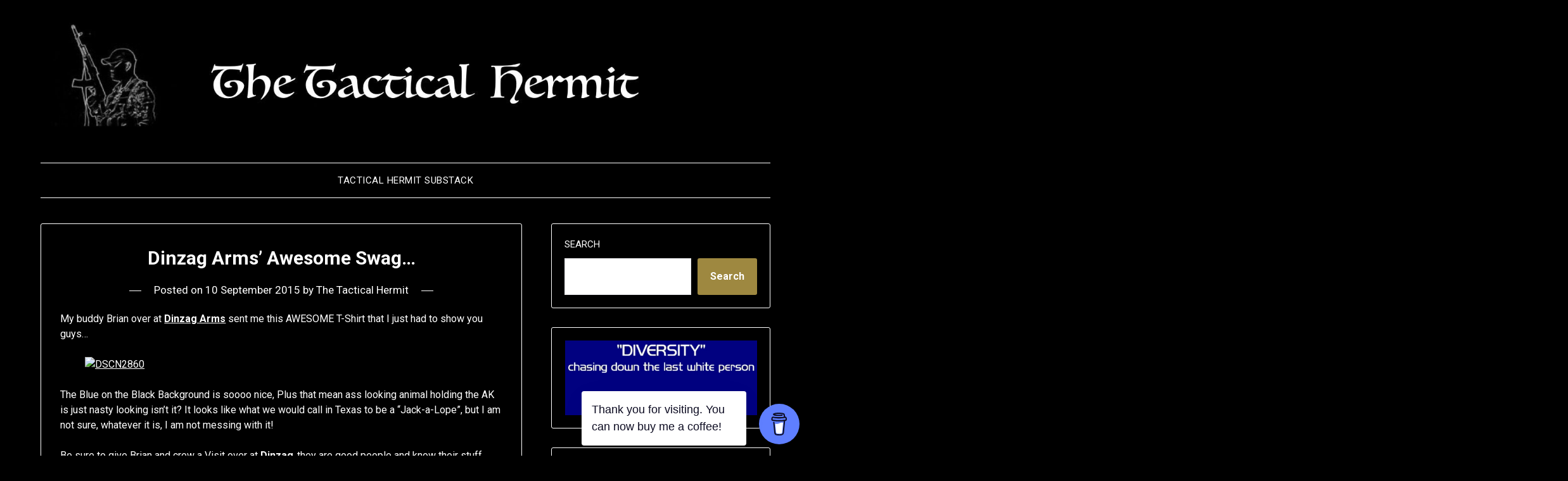

--- FILE ---
content_type: text/html; charset=UTF-8
request_url: https://thetacticalhermit.com/index.php/2015/09/10/dinzag-arms-awesome-swag/
body_size: 29661
content:
<!doctype html>
<html lang="en-GB">
<head>
	<meta charset="UTF-8">
	<meta name="viewport" content="width=device-width, initial-scale=1">
	<link rel="profile" href="http://gmpg.org/xfn/11">
	<title>Dinzag Arms&#8217; Awesome Swag&#8230;</title>
<meta name='robots' content='max-image-preview:large' />
<link rel='dns-prefetch' href='//stats.wp.com' />
<link rel='dns-prefetch' href='//fonts.googleapis.com' />
<link rel="alternate" type="application/rss+xml" title=" &raquo; Feed" href="https://thetacticalhermit.com/index.php/feed/" />
<link rel="alternate" type="application/rss+xml" title=" &raquo; Comments Feed" href="https://thetacticalhermit.com/index.php/comments/feed/" />
<link rel="alternate" type="application/rss+xml" title=" &raquo; Dinzag Arms&#8217; Awesome Swag&#8230; Comments Feed" href="https://thetacticalhermit.com/index.php/2015/09/10/dinzag-arms-awesome-swag/feed/" />
<script type="text/javascript">
window._wpemojiSettings = {"baseUrl":"https:\/\/s.w.org\/images\/core\/emoji\/14.0.0\/72x72\/","ext":".png","svgUrl":"https:\/\/s.w.org\/images\/core\/emoji\/14.0.0\/svg\/","svgExt":".svg","source":{"concatemoji":"https:\/\/thetacticalhermit.com\/wp-includes\/js\/wp-emoji-release.min.js?ver=6.2.8"}};
/*! This file is auto-generated */
!function(e,a,t){var n,r,o,i=a.createElement("canvas"),p=i.getContext&&i.getContext("2d");function s(e,t){p.clearRect(0,0,i.width,i.height),p.fillText(e,0,0);e=i.toDataURL();return p.clearRect(0,0,i.width,i.height),p.fillText(t,0,0),e===i.toDataURL()}function c(e){var t=a.createElement("script");t.src=e,t.defer=t.type="text/javascript",a.getElementsByTagName("head")[0].appendChild(t)}for(o=Array("flag","emoji"),t.supports={everything:!0,everythingExceptFlag:!0},r=0;r<o.length;r++)t.supports[o[r]]=function(e){if(p&&p.fillText)switch(p.textBaseline="top",p.font="600 32px Arial",e){case"flag":return s("\ud83c\udff3\ufe0f\u200d\u26a7\ufe0f","\ud83c\udff3\ufe0f\u200b\u26a7\ufe0f")?!1:!s("\ud83c\uddfa\ud83c\uddf3","\ud83c\uddfa\u200b\ud83c\uddf3")&&!s("\ud83c\udff4\udb40\udc67\udb40\udc62\udb40\udc65\udb40\udc6e\udb40\udc67\udb40\udc7f","\ud83c\udff4\u200b\udb40\udc67\u200b\udb40\udc62\u200b\udb40\udc65\u200b\udb40\udc6e\u200b\udb40\udc67\u200b\udb40\udc7f");case"emoji":return!s("\ud83e\udef1\ud83c\udffb\u200d\ud83e\udef2\ud83c\udfff","\ud83e\udef1\ud83c\udffb\u200b\ud83e\udef2\ud83c\udfff")}return!1}(o[r]),t.supports.everything=t.supports.everything&&t.supports[o[r]],"flag"!==o[r]&&(t.supports.everythingExceptFlag=t.supports.everythingExceptFlag&&t.supports[o[r]]);t.supports.everythingExceptFlag=t.supports.everythingExceptFlag&&!t.supports.flag,t.DOMReady=!1,t.readyCallback=function(){t.DOMReady=!0},t.supports.everything||(n=function(){t.readyCallback()},a.addEventListener?(a.addEventListener("DOMContentLoaded",n,!1),e.addEventListener("load",n,!1)):(e.attachEvent("onload",n),a.attachEvent("onreadystatechange",function(){"complete"===a.readyState&&t.readyCallback()})),(e=t.source||{}).concatemoji?c(e.concatemoji):e.wpemoji&&e.twemoji&&(c(e.twemoji),c(e.wpemoji)))}(window,document,window._wpemojiSettings);
</script>
<style type="text/css">
img.wp-smiley,
img.emoji {
	display: inline !important;
	border: none !important;
	box-shadow: none !important;
	height: 1em !important;
	width: 1em !important;
	margin: 0 0.07em !important;
	vertical-align: -0.1em !important;
	background: none !important;
	padding: 0 !important;
}
</style>
	<style id='superb-addons-variable-fallbacks-inline-css' type='text/css'>
:root{--wp--preset--color--primary:#1f7cec;--wp--preset--color--primary-hover:#3993ff;--wp--preset--color--base:#fff;--wp--preset--color--featured:#0a284b;--wp--preset--color--contrast-light:#fff;--wp--preset--color--contrast-dark:#000;--wp--preset--color--mono-1:#0d3c74;--wp--preset--color--mono-2:#64748b;--wp--preset--color--mono-3:#e2e8f0;--wp--preset--color--mono-4:#f8fafc;--wp--preset--spacing--superbspacing-xxsmall:clamp(5px,1vw,10px);--wp--preset--spacing--superbspacing-xsmall:clamp(10px,2vw,20px);--wp--preset--spacing--superbspacing-small:clamp(20px,4vw,40px);--wp--preset--spacing--superbspacing-medium:clamp(30px,6vw,60px);--wp--preset--spacing--superbspacing-large:clamp(40px,8vw,80px);--wp--preset--spacing--superbspacing-xlarge:clamp(50px,10vw,100px);--wp--preset--spacing--superbspacing-xxlarge:clamp(60px,12vw,120px);--wp--preset--font-size--superbfont-tiny:clamp(10px,0.625rem + ((1vw - 3.2px) * 0.227),12px);--wp--preset--font-size--superbfont-xxsmall:clamp(12px,0.75rem + ((1vw - 3.2px) * 0.227),14px);--wp--preset--font-size--superbfont-xsmall:clamp(16px,1rem + ((1vw - 3.2px) * 1),16px);--wp--preset--font-size--superbfont-small:clamp(16px,1rem + ((1vw - 3.2px) * 0.227),18px);--wp--preset--font-size--superbfont-medium:clamp(18px,1.125rem + ((1vw - 3.2px) * 0.227),20px);--wp--preset--font-size--superbfont-large:clamp(24px,1.5rem + ((1vw - 3.2px) * 0.909),32px);--wp--preset--font-size--superbfont-xlarge:clamp(32px,2rem + ((1vw - 3.2px) * 1.818),48px);--wp--preset--font-size--superbfont-xxlarge:clamp(40px,2.5rem + ((1vw - 3.2px) * 2.727),64px)}.has-primary-color{color:var(--wp--preset--color--primary)!important}.has-primary-hover-color{color:var(--wp--preset--color--primary-hover)!important}.has-base-color{color:var(--wp--preset--color--base)!important}.has-featured-color{color:var(--wp--preset--color--featured)!important}.has-contrast-light-color{color:var(--wp--preset--color--contrast-light)!important}.has-contrast-dark-color{color:var(--wp--preset--color--contrast-dark)!important}.has-mono-1-color{color:var(--wp--preset--color--mono-1)!important}.has-mono-2-color{color:var(--wp--preset--color--mono-2)!important}.has-mono-3-color{color:var(--wp--preset--color--mono-3)!important}.has-mono-4-color{color:var(--wp--preset--color--mono-4)!important}.has-primary-background-color{background-color:var(--wp--preset--color--primary)!important}.has-primary-hover-background-color{background-color:var(--wp--preset--color--primary-hover)!important}.has-base-background-color{background-color:var(--wp--preset--color--base)!important}.has-featured-background-color{background-color:var(--wp--preset--color--featured)!important}.has-contrast-light-background-color{background-color:var(--wp--preset--color--contrast-light)!important}.has-contrast-dark-background-color{background-color:var(--wp--preset--color--contrast-dark)!important}.has-mono-1-background-color{background-color:var(--wp--preset--color--mono-1)!important}.has-mono-2-background-color{background-color:var(--wp--preset--color--mono-2)!important}.has-mono-3-background-color{background-color:var(--wp--preset--color--mono-3)!important}.has-mono-4-background-color{background-color:var(--wp--preset--color--mono-4)!important}.has-superbfont-tiny-font-size{font-size:var(--wp--preset--font-size--superbfont-tiny)!important}.has-superbfont-xxsmall-font-size{font-size:var(--wp--preset--font-size--superbfont-xxsmall)!important}.has-superbfont-xsmall-font-size{font-size:var(--wp--preset--font-size--superbfont-xsmall)!important}.has-superbfont-small-font-size{font-size:var(--wp--preset--font-size--superbfont-small)!important}.has-superbfont-medium-font-size{font-size:var(--wp--preset--font-size--superbfont-medium)!important}.has-superbfont-large-font-size{font-size:var(--wp--preset--font-size--superbfont-large)!important}.has-superbfont-xlarge-font-size{font-size:var(--wp--preset--font-size--superbfont-xlarge)!important}.has-superbfont-xxlarge-font-size{font-size:var(--wp--preset--font-size--superbfont-xxlarge)!important}
</style>

<link rel='stylesheet' id='wp-block-library-css' href='https://thetacticalhermit.com/wp-includes/css/dist/block-library/style.min.css?ver=6.2.8' type='text/css' media='all' />
<style id='wp-block-library-inline-css' type='text/css'>
.has-text-align-justify{text-align:justify;}
.wp-block-group.is-style-superbaddons-card{background-color:var(--wp--preset--color--contrast-light);border-color:var(--wp--preset--color--mono-3);border-radius:10px;border-style:solid;border-width:1px;box-shadow:0 1px 2px 0 rgba(0,0,0,.05);color:var(--wp--preset--color--contrast-dark);padding:var(--wp--preset--spacing--superbspacing-small)}
</style>
<style id='superb-addons-animated-heading-style-inline-css' type='text/css'>
.superbaddons-animated-heading-block{overflow:hidden}.superbaddons-animated-heading-block .superb-animated-heading-letter{display:inline-block}

</style>
<style id='superb-addons-author-box-style-inline-css' type='text/css'>
.superbaddons-authorbox{align-items:stretch;border-radius:10px;display:flex;flex-direction:row;gap:20px;padding:40px 20px}.superbaddons-authorbox-alignment-left{justify-content:flex-start}.superbaddons-authorbox-alignment-center{align-items:center;flex-direction:column;gap:0;justify-content:center;text-align:center}.superbaddons-authorbox-alignment-right{flex-direction:row-reverse;text-align:right}.superbaddons-authorbox-left{align-items:center;display:flex;flex:1;max-width:96px}.superbaddons-authorbox-right{flex:1}.superbaddons-authorbox-avatar{border-radius:50%}.superbaddons-authorbox-authorname{color:#444;font-size:32px;font-style:normal;font-weight:800;line-height:40px}.superbaddons-authorbox-authorbio{color:#7c7c7c;font-size:14px;font-style:normal;font-weight:600;line-height:19px}.superbaddons-authorbox-authorbio,.superbaddons-authorbox-authorname{margin:0}.superbaddons-authorbox-social-wrapper{align-items:flex-start;display:flex;flex-direction:row;gap:10px}.superbaddons-authorbox-social-wrapper a{margin-top:15px}

</style>
<style id='superb-addons-ratings-style-inline-css' type='text/css'>
.superbaddongs-ratings-overall-wrapper{display:flex;flex-direction:column}.superbaddons-ratings-overall-label{font-style:normal;font-weight:700}.superbaddons-ratings-overall-rating-wrapper{align-items:center;display:flex;flex-direction:row;gap:12px}.superbaddons-ratings-overall-rating{align-items:center;display:flex;font-style:normal;font-weight:800;gap:5px;line-height:40px}.superbaddons-ratings-stars-icons{display:flex;flex-wrap:wrap;gap:8px;position:relative}.superbaddons-ratings-single-star{align-items:center;display:flex;position:relative}.superbaddons-ratings-single-percentage-star{left:0;overflow:hidden;position:absolute;top:0}.superbaddons-ratings-ratingbar-label{font-weight:700;margin:30px 0 16px}.superbaddons-ratings-ratingbar-bar{border-radius:100px;overflow:hidden;width:100%}.superbaddons-ratings-ratingbar-bar,.superbaddons-ratings-ratingbar-bar-fill{height:10px}.superbaddons-ratings-alignment-center{text-align:center}.superbaddons-ratings-alignment-center .superbaddons-ratings-overall-rating-wrapper{justify-content:center}.superbaddons-ratings-alignment-right{text-align:right}.superbaddons-ratings-alignment-right .superbaddons-ratings-overall-rating-wrapper{flex-direction:row-reverse}

</style>
<style id='superb-addons-table-of-contents-style-inline-css' type='text/css'>
.superbaddons-tableofcontents{display:flex;flex-direction:column}.superbaddons-tableofcontents-alignment-center{align-items:center;text-align:center}.superbaddons-tableofcontents-alignment-right{direction:rtl}.superbaddons-tableofcontents-boxed{border-radius:10px;padding:40px 20px}.superbaddons-tableofcontents-title{font-style:normal;font-weight:800}.superbaddons-tableofcontents-text{font-style:normal;font-weight:600}.superbaddons-tableofcontents-table ol{list-style-position:inside;margin:0;padding:0}.superbaddons-tableofcontents-table ol ol{padding-left:20px}.superbaddons-tableofcontents-alignment-center .superbaddons-tableofcontents-table ol ol{padding-left:0}.superbaddons-tableofcontents-alignment-right .superbaddons-tableofcontents-table ol ol{padding-left:0;padding-right:20px}

</style>
<style id='superb-addons-recent-posts-style-inline-css' type='text/css'>
.superbaddons-recentposts-alignment-center .superbaddons-recentposts-item-inner{flex-direction:column;justify-content:center;text-align:center}.superbaddons-recentposts-alignment-right{direction:rtl}.superbaddons-recentposts-list{list-style:none;margin:0;padding:0}.superbaddons-recentposts-list a{text-decoration:none}.superbaddons-recentposts-list a:active,.superbaddons-recentposts-list a:focus,.superbaddons-recentposts-list a:hover{color:inherit}.superbaddons-recentposts-item{margin-bottom:10px}.superbaddons-recentposts-item:last-of-type{margin-bottom:0}.superbaddons-recentposts-item-inner{align-items:center;display:flex;gap:10px}.superbaddons-recentposts-item-left,.superbaddons-recentposts-item-right{display:flex;flex-direction:column}

</style>
<style id='superb-addons-cover-image-style-inline-css' type='text/css'>
.superbaddons-coverimage-block{overflow:hidden}

</style>
<style id='superb-addons-google-maps-style-inline-css' type='text/css'>
.superbaddons-google-maps-block{overflow:hidden}

</style>
<style id='superb-addons-reveal-button-style-inline-css' type='text/css'>
.superb-addons-reveal-button{box-sizing:border-box;font-size:18px;padding-right:30px;position:relative}.superb-addons-reveal-button-element{background-color:var(--wp--preset--color--primary,#fff);border:1px solid var(--wp--preset--color--primary,#000);border-radius:5px;box-sizing:border-box;color:var(--wp--preset--color--contrast-light,#000);display:inline-block;line-height:1;margin:0;padding:15px 25px;position:relative;text-align:center;text-decoration:none;width:auto;z-index:1}.superb-addons-reveal-button.superb-addons-reveal-button-width-25{width:calc(25% - var(--wp--style--block-gap, .5em)*.75)}.superb-addons-reveal-button.superb-addons-reveal-button-width-50{width:calc(50% - var(--wp--style--block-gap, .5em)*.5)}.superb-addons-reveal-button.superb-addons-reveal-button-width-75{width:calc(75% - var(--wp--style--block-gap, .5em)*.25)}.superb-addons-reveal-button.superb-addons-reveal-button-width-100{flex-basis:100%;width:100%}.superb-has-custom-width .superb-addons-reveal-button-element{width:100%}.superb-addons-reveal-button-has-reveal .superb-addons-reveal-button-element.superb-addons-reveal-button-cta{border-bottom-right-radius:0!important;border-top-right-radius:0!important}.superb-addons-reveal-button-element.superb-addons-reveal-button-revealed{border-color:var(--wp--preset--color--primary,#000);border-style:dashed;display:inline-flex;gap:10px;margin-right:0;-webkit-user-select:all;-moz-user-select:all;user-select:all}.superb-addons-reveal-button-element.superb-addons-reveal-button-revealed,.superb-addons-reveal-button-teaser{align-items:center;background-color:var(--wp--preset--color--contrast-light,#fff);color:var(--wp--preset--color--primary,#000)}.superb-addons-reveal-button-teaser{border:1px dashed #000;border:1px dashed var(--wp--preset--color--primary,#000);border-radius:0 8px 8px 0;box-sizing:border-box;display:none;height:100%;justify-content:flex-end;padding:0 10px;position:absolute;right:0;top:0;-webkit-user-select:none;-moz-user-select:none;user-select:none;width:50%;z-index:0}.superb-addons-reveal-button-has-reveal .superb-addons-reveal-button-teaser{display:flex}.superb-addons-reveal-button .superb-has-teaser-text-color{color:var(--superb-addons-reveal-button-teaser-text)}.superb-addons-reveal-button .superb-has-teaser-background-color{background-color:var(--superb-addons-reveal-button-teaser-background)}.superb-addons-reveal-button:active,.superb-addons-reveal-button:focus,.superb-addons-reveal-button:hover{text-decoration:none}.superb-addons-reveal-button-element button{align-items:center;background:none;border:none;color:inherit;cursor:pointer;display:inline-flex;font-family:inherit;font-size:18px;font-weight:inherit;margin:0;padding:0;text-align:center;text-decoration:none;-webkit-user-select:none;-moz-user-select:none;user-select:none}

</style>
<style id='superb-addons-accordion-block-style-inline-css' type='text/css'>
.wp-block-superb-addons-accordion-block{background-color:#fff;border:1px solid #ddd;border-radius:4px;margin-bottom:1em;overflow:hidden}.wp-block-superb-addons-accordion-block.superb-accordion-is-open .superb-accordion-header{background-color:rgba(0,0,0,.05);border-bottom:1px solid rgba(0,0,0,.1)}.wp-block-superb-addons-accordion-block.superb-accordion-is-open .superb-accordion-header .superb-accordion-icon:before{transform:translate(-50%,-50%) rotate(45deg)}.wp-block-superb-addons-accordion-block.superb-accordion-is-open .superb-accordion-header .superb-accordion-icon:after{transform:translate(-50%,-50%) rotate(135deg)}.wp-block-superb-addons-accordion-block.superb-accordion-is-open .superb-accordion-content{display:block!important;height:auto}.wp-block-superb-addons-accordion-block .superb-accordion-header{align-items:center;background-color:rgba(0,0,0,.03);border-bottom:0 solid transparent;cursor:pointer;display:flex;justify-content:space-between;padding:15px;padding:var(--wp--preset--spacing--superbspacing-xsmall,15px);position:relative;transition:background-color .2s ease,border-bottom .2s ease}.wp-block-superb-addons-accordion-block .superb-accordion-header:hover{background-color:rgba(0,0,0,.05)}.wp-block-superb-addons-accordion-block .superb-accordion-title{flex-grow:1;font-size:1.1em;font-weight:500;margin:0}.wp-block-superb-addons-accordion-block .superb-accordion-icon{flex-shrink:0;height:24px;margin-left:10px;position:relative;width:24px}.wp-block-superb-addons-accordion-block .superb-accordion-icon:after,.wp-block-superb-addons-accordion-block .superb-accordion-icon:before{background-color:currentColor;content:"";height:2px;left:50%;position:absolute;top:50%;transition:transform .3s ease;width:12px}.wp-block-superb-addons-accordion-block .superb-accordion-icon:before{transform:translate(-50%,-50%)}.wp-block-superb-addons-accordion-block .superb-accordion-icon:after{transform:translate(-50%,-50%) rotate(90deg)}.wp-block-superb-addons-accordion-block .superb-accordion-content{height:0;overflow:hidden;padding:0;transition:height .3s ease-in-out}.wp-block-superb-addons-accordion-block .superb-accordion-content .superb-accordion-content-wrapper{padding:15px;padding:var(--wp--preset--spacing--superbspacing-xsmall,15px)}

</style>
<link rel='stylesheet' id='mediaelement-css' href='https://thetacticalhermit.com/wp-includes/js/mediaelement/mediaelementplayer-legacy.min.css?ver=4.2.17' type='text/css' media='all' />
<link rel='stylesheet' id='wp-mediaelement-css' href='https://thetacticalhermit.com/wp-includes/js/mediaelement/wp-mediaelement.min.css?ver=6.2.8' type='text/css' media='all' />
<link rel='stylesheet' id='classic-theme-styles-css' href='https://thetacticalhermit.com/wp-includes/css/classic-themes.min.css?ver=6.2.8' type='text/css' media='all' />
<style id='global-styles-inline-css' type='text/css'>
body{--wp--preset--color--black: #000000;--wp--preset--color--cyan-bluish-gray: #abb8c3;--wp--preset--color--white: #ffffff;--wp--preset--color--pale-pink: #f78da7;--wp--preset--color--vivid-red: #cf2e2e;--wp--preset--color--luminous-vivid-orange: #ff6900;--wp--preset--color--luminous-vivid-amber: #fcb900;--wp--preset--color--light-green-cyan: #7bdcb5;--wp--preset--color--vivid-green-cyan: #00d084;--wp--preset--color--pale-cyan-blue: #8ed1fc;--wp--preset--color--vivid-cyan-blue: #0693e3;--wp--preset--color--vivid-purple: #9b51e0;--wp--preset--gradient--vivid-cyan-blue-to-vivid-purple: linear-gradient(135deg,rgba(6,147,227,1) 0%,rgb(155,81,224) 100%);--wp--preset--gradient--light-green-cyan-to-vivid-green-cyan: linear-gradient(135deg,rgb(122,220,180) 0%,rgb(0,208,130) 100%);--wp--preset--gradient--luminous-vivid-amber-to-luminous-vivid-orange: linear-gradient(135deg,rgba(252,185,0,1) 0%,rgba(255,105,0,1) 100%);--wp--preset--gradient--luminous-vivid-orange-to-vivid-red: linear-gradient(135deg,rgba(255,105,0,1) 0%,rgb(207,46,46) 100%);--wp--preset--gradient--very-light-gray-to-cyan-bluish-gray: linear-gradient(135deg,rgb(238,238,238) 0%,rgb(169,184,195) 100%);--wp--preset--gradient--cool-to-warm-spectrum: linear-gradient(135deg,rgb(74,234,220) 0%,rgb(151,120,209) 20%,rgb(207,42,186) 40%,rgb(238,44,130) 60%,rgb(251,105,98) 80%,rgb(254,248,76) 100%);--wp--preset--gradient--blush-light-purple: linear-gradient(135deg,rgb(255,206,236) 0%,rgb(152,150,240) 100%);--wp--preset--gradient--blush-bordeaux: linear-gradient(135deg,rgb(254,205,165) 0%,rgb(254,45,45) 50%,rgb(107,0,62) 100%);--wp--preset--gradient--luminous-dusk: linear-gradient(135deg,rgb(255,203,112) 0%,rgb(199,81,192) 50%,rgb(65,88,208) 100%);--wp--preset--gradient--pale-ocean: linear-gradient(135deg,rgb(255,245,203) 0%,rgb(182,227,212) 50%,rgb(51,167,181) 100%);--wp--preset--gradient--electric-grass: linear-gradient(135deg,rgb(202,248,128) 0%,rgb(113,206,126) 100%);--wp--preset--gradient--midnight: linear-gradient(135deg,rgb(2,3,129) 0%,rgb(40,116,252) 100%);--wp--preset--duotone--dark-grayscale: url('#wp-duotone-dark-grayscale');--wp--preset--duotone--grayscale: url('#wp-duotone-grayscale');--wp--preset--duotone--purple-yellow: url('#wp-duotone-purple-yellow');--wp--preset--duotone--blue-red: url('#wp-duotone-blue-red');--wp--preset--duotone--midnight: url('#wp-duotone-midnight');--wp--preset--duotone--magenta-yellow: url('#wp-duotone-magenta-yellow');--wp--preset--duotone--purple-green: url('#wp-duotone-purple-green');--wp--preset--duotone--blue-orange: url('#wp-duotone-blue-orange');--wp--preset--font-size--small: 13px;--wp--preset--font-size--medium: 20px;--wp--preset--font-size--large: 36px;--wp--preset--font-size--x-large: 42px;--wp--preset--spacing--20: 0.44rem;--wp--preset--spacing--30: 0.67rem;--wp--preset--spacing--40: 1rem;--wp--preset--spacing--50: 1.5rem;--wp--preset--spacing--60: 2.25rem;--wp--preset--spacing--70: 3.38rem;--wp--preset--spacing--80: 5.06rem;--wp--preset--shadow--natural: 6px 6px 9px rgba(0, 0, 0, 0.2);--wp--preset--shadow--deep: 12px 12px 50px rgba(0, 0, 0, 0.4);--wp--preset--shadow--sharp: 6px 6px 0px rgba(0, 0, 0, 0.2);--wp--preset--shadow--outlined: 6px 6px 0px -3px rgba(255, 255, 255, 1), 6px 6px rgba(0, 0, 0, 1);--wp--preset--shadow--crisp: 6px 6px 0px rgba(0, 0, 0, 1);}:where(.is-layout-flex){gap: 0.5em;}body .is-layout-flow > .alignleft{float: left;margin-inline-start: 0;margin-inline-end: 2em;}body .is-layout-flow > .alignright{float: right;margin-inline-start: 2em;margin-inline-end: 0;}body .is-layout-flow > .aligncenter{margin-left: auto !important;margin-right: auto !important;}body .is-layout-constrained > .alignleft{float: left;margin-inline-start: 0;margin-inline-end: 2em;}body .is-layout-constrained > .alignright{float: right;margin-inline-start: 2em;margin-inline-end: 0;}body .is-layout-constrained > .aligncenter{margin-left: auto !important;margin-right: auto !important;}body .is-layout-constrained > :where(:not(.alignleft):not(.alignright):not(.alignfull)){max-width: var(--wp--style--global--content-size);margin-left: auto !important;margin-right: auto !important;}body .is-layout-constrained > .alignwide{max-width: var(--wp--style--global--wide-size);}body .is-layout-flex{display: flex;}body .is-layout-flex{flex-wrap: wrap;align-items: center;}body .is-layout-flex > *{margin: 0;}:where(.wp-block-columns.is-layout-flex){gap: 2em;}.has-black-color{color: var(--wp--preset--color--black) !important;}.has-cyan-bluish-gray-color{color: var(--wp--preset--color--cyan-bluish-gray) !important;}.has-white-color{color: var(--wp--preset--color--white) !important;}.has-pale-pink-color{color: var(--wp--preset--color--pale-pink) !important;}.has-vivid-red-color{color: var(--wp--preset--color--vivid-red) !important;}.has-luminous-vivid-orange-color{color: var(--wp--preset--color--luminous-vivid-orange) !important;}.has-luminous-vivid-amber-color{color: var(--wp--preset--color--luminous-vivid-amber) !important;}.has-light-green-cyan-color{color: var(--wp--preset--color--light-green-cyan) !important;}.has-vivid-green-cyan-color{color: var(--wp--preset--color--vivid-green-cyan) !important;}.has-pale-cyan-blue-color{color: var(--wp--preset--color--pale-cyan-blue) !important;}.has-vivid-cyan-blue-color{color: var(--wp--preset--color--vivid-cyan-blue) !important;}.has-vivid-purple-color{color: var(--wp--preset--color--vivid-purple) !important;}.has-black-background-color{background-color: var(--wp--preset--color--black) !important;}.has-cyan-bluish-gray-background-color{background-color: var(--wp--preset--color--cyan-bluish-gray) !important;}.has-white-background-color{background-color: var(--wp--preset--color--white) !important;}.has-pale-pink-background-color{background-color: var(--wp--preset--color--pale-pink) !important;}.has-vivid-red-background-color{background-color: var(--wp--preset--color--vivid-red) !important;}.has-luminous-vivid-orange-background-color{background-color: var(--wp--preset--color--luminous-vivid-orange) !important;}.has-luminous-vivid-amber-background-color{background-color: var(--wp--preset--color--luminous-vivid-amber) !important;}.has-light-green-cyan-background-color{background-color: var(--wp--preset--color--light-green-cyan) !important;}.has-vivid-green-cyan-background-color{background-color: var(--wp--preset--color--vivid-green-cyan) !important;}.has-pale-cyan-blue-background-color{background-color: var(--wp--preset--color--pale-cyan-blue) !important;}.has-vivid-cyan-blue-background-color{background-color: var(--wp--preset--color--vivid-cyan-blue) !important;}.has-vivid-purple-background-color{background-color: var(--wp--preset--color--vivid-purple) !important;}.has-black-border-color{border-color: var(--wp--preset--color--black) !important;}.has-cyan-bluish-gray-border-color{border-color: var(--wp--preset--color--cyan-bluish-gray) !important;}.has-white-border-color{border-color: var(--wp--preset--color--white) !important;}.has-pale-pink-border-color{border-color: var(--wp--preset--color--pale-pink) !important;}.has-vivid-red-border-color{border-color: var(--wp--preset--color--vivid-red) !important;}.has-luminous-vivid-orange-border-color{border-color: var(--wp--preset--color--luminous-vivid-orange) !important;}.has-luminous-vivid-amber-border-color{border-color: var(--wp--preset--color--luminous-vivid-amber) !important;}.has-light-green-cyan-border-color{border-color: var(--wp--preset--color--light-green-cyan) !important;}.has-vivid-green-cyan-border-color{border-color: var(--wp--preset--color--vivid-green-cyan) !important;}.has-pale-cyan-blue-border-color{border-color: var(--wp--preset--color--pale-cyan-blue) !important;}.has-vivid-cyan-blue-border-color{border-color: var(--wp--preset--color--vivid-cyan-blue) !important;}.has-vivid-purple-border-color{border-color: var(--wp--preset--color--vivid-purple) !important;}.has-vivid-cyan-blue-to-vivid-purple-gradient-background{background: var(--wp--preset--gradient--vivid-cyan-blue-to-vivid-purple) !important;}.has-light-green-cyan-to-vivid-green-cyan-gradient-background{background: var(--wp--preset--gradient--light-green-cyan-to-vivid-green-cyan) !important;}.has-luminous-vivid-amber-to-luminous-vivid-orange-gradient-background{background: var(--wp--preset--gradient--luminous-vivid-amber-to-luminous-vivid-orange) !important;}.has-luminous-vivid-orange-to-vivid-red-gradient-background{background: var(--wp--preset--gradient--luminous-vivid-orange-to-vivid-red) !important;}.has-very-light-gray-to-cyan-bluish-gray-gradient-background{background: var(--wp--preset--gradient--very-light-gray-to-cyan-bluish-gray) !important;}.has-cool-to-warm-spectrum-gradient-background{background: var(--wp--preset--gradient--cool-to-warm-spectrum) !important;}.has-blush-light-purple-gradient-background{background: var(--wp--preset--gradient--blush-light-purple) !important;}.has-blush-bordeaux-gradient-background{background: var(--wp--preset--gradient--blush-bordeaux) !important;}.has-luminous-dusk-gradient-background{background: var(--wp--preset--gradient--luminous-dusk) !important;}.has-pale-ocean-gradient-background{background: var(--wp--preset--gradient--pale-ocean) !important;}.has-electric-grass-gradient-background{background: var(--wp--preset--gradient--electric-grass) !important;}.has-midnight-gradient-background{background: var(--wp--preset--gradient--midnight) !important;}.has-small-font-size{font-size: var(--wp--preset--font-size--small) !important;}.has-medium-font-size{font-size: var(--wp--preset--font-size--medium) !important;}.has-large-font-size{font-size: var(--wp--preset--font-size--large) !important;}.has-x-large-font-size{font-size: var(--wp--preset--font-size--x-large) !important;}
.wp-block-navigation a:where(:not(.wp-element-button)){color: inherit;}
:where(.wp-block-columns.is-layout-flex){gap: 2em;}
.wp-block-pullquote{font-size: 1.5em;line-height: 1.6;}
</style>
<link rel='stylesheet' id='buy-me-a-coffee-css' href='https://thetacticalhermit.com/wp-content/plugins/buymeacoffee/public/css/buy-me-a-coffee-public.css?ver=4.4.2' type='text/css' media='all' />
<link rel='stylesheet' id='superb-addons-patterns-css' href='https://thetacticalhermit.com/wp-content/plugins/superb-blocks/assets/css/patterns.min.css?ver=3.7.0' type='text/css' media='all' />
<link rel='stylesheet' id='superb-addons-enhancements-css' href='https://thetacticalhermit.com/wp-content/plugins/superb-blocks/assets/css/enhancements.min.css?ver=3.7.0' type='text/css' media='all' />
<link rel='stylesheet' id='parent-style-css' href='https://thetacticalhermit.com/wp-content/themes/minimalistblogger/style.css?ver=6.2.8' type='text/css' media='all' />
<link rel='stylesheet' id='dark-minimalistblogger-google-fonts-css' href='//fonts.googleapis.com/css?family=Roboto%3A400%2C700%2C900%7CZen+Antique&#038;ver=6.2.8' type='text/css' media='all' />
<link rel='stylesheet' id='font-awesome-css' href='https://thetacticalhermit.com/wp-content/themes/minimalistblogger/css/font-awesome.min.css?ver=6.2.8' type='text/css' media='all' />
<link rel='stylesheet' id='minimalistblogger-style-css' href='https://thetacticalhermit.com/wp-content/themes/dark-minimalistblogger/style.css?ver=6.2.8' type='text/css' media='all' />
<link rel='stylesheet' id='minimalistblogger-google-fonts-css' href='//fonts.googleapis.com/css?family=Lato%3A300%2C400%2C700%2C900%7CMerriweather%3A400%2C700&#038;ver=6.2.8' type='text/css' media='all' />
<link rel='stylesheet' id='recent-posts-widget-with-thumbnails-public-style-css' href='https://thetacticalhermit.com/wp-content/plugins/recent-posts-widget-with-thumbnails/public.css?ver=7.1.1' type='text/css' media='all' />
<link rel='stylesheet' id='jetpack_css-css' href='https://thetacticalhermit.com/wp-content/plugins/jetpack/css/jetpack.css?ver=12.8.2' type='text/css' media='all' />
<script type='text/javascript' src='https://thetacticalhermit.com/wp-includes/js/jquery/jquery.min.js?ver=3.6.4' id='jquery-core-js'></script>
<script type='text/javascript' src='https://thetacticalhermit.com/wp-includes/js/jquery/jquery-migrate.min.js?ver=3.4.0' id='jquery-migrate-js'></script>
<script type='text/javascript' src='https://thetacticalhermit.com/wp-content/plugins/buymeacoffee/public/js/buy-me-a-coffee-public.js?ver=4.4.2' id='buy-me-a-coffee-js'></script>
<link rel="https://api.w.org/" href="https://thetacticalhermit.com/index.php/wp-json/" /><link rel="alternate" type="application/json" href="https://thetacticalhermit.com/index.php/wp-json/wp/v2/posts/8014" /><link rel="EditURI" type="application/rsd+xml" title="RSD" href="https://thetacticalhermit.com/xmlrpc.php?rsd" />
<link rel="wlwmanifest" type="application/wlwmanifest+xml" href="https://thetacticalhermit.com/wp-includes/wlwmanifest.xml" />
<meta name="generator" content="WordPress 6.2.8" />
<link rel="canonical" href="https://thetacticalhermit.com/index.php/2015/09/10/dinzag-arms-awesome-swag/" />
<link rel='shortlink' href='https://thetacticalhermit.com/?p=8014' />
<link rel="alternate" type="application/json+oembed" href="https://thetacticalhermit.com/index.php/wp-json/oembed/1.0/embed?url=https%3A%2F%2Fthetacticalhermit.com%2Findex.php%2F2015%2F09%2F10%2Fdinzag-arms-awesome-swag%2F" />
<link rel="alternate" type="text/xml+oembed" href="https://thetacticalhermit.com/index.php/wp-json/oembed/1.0/embed?url=https%3A%2F%2Fthetacticalhermit.com%2Findex.php%2F2015%2F09%2F10%2Fdinzag-arms-awesome-swag%2F&#038;format=xml" />
        <script data-name="BMC-Widget" src="https://cdnjs.buymeacoffee.com/1.0.0/widget.prod.min.js" data-id="thetacticalhermit" data-description="Support me on Buy Me a Coffee!" data-message="Thank you for visiting. You can now buy me a coffee!" data-color="#5F7FFF" data-position="right" data-x_margin="18" data-y_margin="18">
        </script>
        	<style>img#wpstats{display:none}</style>
		
		<style type="text/css">
		.blogpost-button, .wp-block-search .wp-block-search__button, .comments-area p.form-submit input, .post-data-divider { background: #9e8840; }
			.super-menu, #smobile-menu, .primary-menu, .primary-menu ul li ul.children, .primary-menu ul li ul.sub-menu { background-color: ; }
			.main-navigation ul li a, .main-navigation ul li .sub-arrow, .super-menu .toggle-mobile-menu,.toggle-mobile-menu:before, .mobile-menu-active .smenu-hide { color: ; }
			#smobile-menu.show .main-navigation ul ul.children.active, #smobile-menu.show .main-navigation ul ul.sub-menu.active, #smobile-menu.show .main-navigation ul li, .smenu-hide.toggle-mobile-menu.menu-toggle, #smobile-menu.show .main-navigation ul li, .primary-menu ul li ul.children li, .primary-menu ul li ul.sub-menu li, .primary-menu .pmenu, .super-menu { border-color: ; border-bottom-color: ; }
			#secondary .widget h3, #secondary .widget h3 a, #secondary .widget h4, #secondary .widget h1, #secondary .widget h2, #secondary .widget h5, #secondary .widget h6 { color: ; }
			#secondary .widget a, #secondary a, #secondary .widget li a , #secondary span.sub-arrow{ color: ; }
			#secondary, #secondary .widget, #secondary .widget p, #secondary .widget li, .widget time.rpwe-time.published { color: ; }
			.swidgets-wrap .sidebar-title-border, #secondary .swidgets-wrap, #secondary .widget ul li, .featured-sidebar .search-field { border-color: ; }
			.site-info, .footer-column-three input.search-submit, .footer-column-three p, .footer-column-three li, .footer-column-three td, .footer-column-three th, .footer-column-three caption { color: ; }
						body, .site, .swidgets-wrap h3, .post-data-text { background: ; }
			.site-title a, .site-description { color: ; }
			.sheader { background:  }
		</style>
	<link rel="pingback" href="https://thetacticalhermit.com/xmlrpc.php">
		<style type="text/css">
			body, 
			.site, 
			.swidgets-wrap h3, 
			.post-data-text { background: ; }

			.site-title a, 
			.site-description { color: ; }

			.sheader { background:  }
		</style>
			<style type="text/css">
		.site-title a,
		.site-description {
			color: #ffffff;
		}

	
		"
		
		
		</style>
		
<!-- Jetpack Open Graph Tags -->
<meta property="og:type" content="article" />
<meta property="og:title" content="Dinzag Arms&#8217; Awesome Swag&#8230;" />
<meta property="og:url" content="https://thetacticalhermit.com/index.php/2015/09/10/dinzag-arms-awesome-swag/" />
<meta property="og:description" content="My buddy Brian over at Dinzag Arms sent me this AWESOME T-Shirt that I just had to show you guys&#8230; The Blue on the Black Background is soooo nice, Plus that mean ass looking animal holding the…" />
<meta property="article:published_time" content="2015-09-10T17:00:52+00:00" />
<meta property="article:modified_time" content="2015-09-10T17:00:52+00:00" />
<meta property="og:image" content="https://hcsblogdotorg.files.wordpress.com/2015/09/dscn2860.jpg?w=620" />
<meta property="og:image:width" content="620" />
<meta property="og:image:height" content="465" />
<meta property="og:image:alt" content="DSCN2860" />
<meta property="og:locale" content="en_GB" />
<meta name="twitter:text:title" content="Dinzag Arms&#8217; Awesome Swag&#8230;" />
<meta name="twitter:image" content="https://hcsblogdotorg.files.wordpress.com/2015/09/dscn2860.jpg?w=640" />
<meta name="twitter:image:alt" content="DSCN2860" />
<meta name="twitter:card" content="summary_large_image" />

<!-- End Jetpack Open Graph Tags -->
<link rel="icon" href="https://thetacticalhermit.com/wp-content/uploads/2023/06/cropped-cropped-TTH4-32x32.jpg" sizes="32x32" />
<link rel="icon" href="https://thetacticalhermit.com/wp-content/uploads/2023/06/cropped-cropped-TTH4-192x192.jpg" sizes="192x192" />
<link rel="apple-touch-icon" href="https://thetacticalhermit.com/wp-content/uploads/2023/06/cropped-cropped-TTH4-180x180.jpg" />
<meta name="msapplication-TileImage" content="https://thetacticalhermit.com/wp-content/uploads/2023/06/cropped-cropped-TTH4-270x270.jpg" />
</head>

<body class="post-template-default single single-post postid-8014 single-format-standard wp-custom-logo masthead-fixed">
	 <svg xmlns="http://www.w3.org/2000/svg" viewBox="0 0 0 0" width="0" height="0" focusable="false" role="none" style="visibility: hidden; position: absolute; left: -9999px; overflow: hidden;" ><defs><filter id="wp-duotone-dark-grayscale"><feColorMatrix color-interpolation-filters="sRGB" type="matrix" values=" .299 .587 .114 0 0 .299 .587 .114 0 0 .299 .587 .114 0 0 .299 .587 .114 0 0 " /><feComponentTransfer color-interpolation-filters="sRGB" ><feFuncR type="table" tableValues="0 0.49803921568627" /><feFuncG type="table" tableValues="0 0.49803921568627" /><feFuncB type="table" tableValues="0 0.49803921568627" /><feFuncA type="table" tableValues="1 1" /></feComponentTransfer><feComposite in2="SourceGraphic" operator="in" /></filter></defs></svg><svg xmlns="http://www.w3.org/2000/svg" viewBox="0 0 0 0" width="0" height="0" focusable="false" role="none" style="visibility: hidden; position: absolute; left: -9999px; overflow: hidden;" ><defs><filter id="wp-duotone-grayscale"><feColorMatrix color-interpolation-filters="sRGB" type="matrix" values=" .299 .587 .114 0 0 .299 .587 .114 0 0 .299 .587 .114 0 0 .299 .587 .114 0 0 " /><feComponentTransfer color-interpolation-filters="sRGB" ><feFuncR type="table" tableValues="0 1" /><feFuncG type="table" tableValues="0 1" /><feFuncB type="table" tableValues="0 1" /><feFuncA type="table" tableValues="1 1" /></feComponentTransfer><feComposite in2="SourceGraphic" operator="in" /></filter></defs></svg><svg xmlns="http://www.w3.org/2000/svg" viewBox="0 0 0 0" width="0" height="0" focusable="false" role="none" style="visibility: hidden; position: absolute; left: -9999px; overflow: hidden;" ><defs><filter id="wp-duotone-purple-yellow"><feColorMatrix color-interpolation-filters="sRGB" type="matrix" values=" .299 .587 .114 0 0 .299 .587 .114 0 0 .299 .587 .114 0 0 .299 .587 .114 0 0 " /><feComponentTransfer color-interpolation-filters="sRGB" ><feFuncR type="table" tableValues="0.54901960784314 0.98823529411765" /><feFuncG type="table" tableValues="0 1" /><feFuncB type="table" tableValues="0.71764705882353 0.25490196078431" /><feFuncA type="table" tableValues="1 1" /></feComponentTransfer><feComposite in2="SourceGraphic" operator="in" /></filter></defs></svg><svg xmlns="http://www.w3.org/2000/svg" viewBox="0 0 0 0" width="0" height="0" focusable="false" role="none" style="visibility: hidden; position: absolute; left: -9999px; overflow: hidden;" ><defs><filter id="wp-duotone-blue-red"><feColorMatrix color-interpolation-filters="sRGB" type="matrix" values=" .299 .587 .114 0 0 .299 .587 .114 0 0 .299 .587 .114 0 0 .299 .587 .114 0 0 " /><feComponentTransfer color-interpolation-filters="sRGB" ><feFuncR type="table" tableValues="0 1" /><feFuncG type="table" tableValues="0 0.27843137254902" /><feFuncB type="table" tableValues="0.5921568627451 0.27843137254902" /><feFuncA type="table" tableValues="1 1" /></feComponentTransfer><feComposite in2="SourceGraphic" operator="in" /></filter></defs></svg><svg xmlns="http://www.w3.org/2000/svg" viewBox="0 0 0 0" width="0" height="0" focusable="false" role="none" style="visibility: hidden; position: absolute; left: -9999px; overflow: hidden;" ><defs><filter id="wp-duotone-midnight"><feColorMatrix color-interpolation-filters="sRGB" type="matrix" values=" .299 .587 .114 0 0 .299 .587 .114 0 0 .299 .587 .114 0 0 .299 .587 .114 0 0 " /><feComponentTransfer color-interpolation-filters="sRGB" ><feFuncR type="table" tableValues="0 0" /><feFuncG type="table" tableValues="0 0.64705882352941" /><feFuncB type="table" tableValues="0 1" /><feFuncA type="table" tableValues="1 1" /></feComponentTransfer><feComposite in2="SourceGraphic" operator="in" /></filter></defs></svg><svg xmlns="http://www.w3.org/2000/svg" viewBox="0 0 0 0" width="0" height="0" focusable="false" role="none" style="visibility: hidden; position: absolute; left: -9999px; overflow: hidden;" ><defs><filter id="wp-duotone-magenta-yellow"><feColorMatrix color-interpolation-filters="sRGB" type="matrix" values=" .299 .587 .114 0 0 .299 .587 .114 0 0 .299 .587 .114 0 0 .299 .587 .114 0 0 " /><feComponentTransfer color-interpolation-filters="sRGB" ><feFuncR type="table" tableValues="0.78039215686275 1" /><feFuncG type="table" tableValues="0 0.94901960784314" /><feFuncB type="table" tableValues="0.35294117647059 0.47058823529412" /><feFuncA type="table" tableValues="1 1" /></feComponentTransfer><feComposite in2="SourceGraphic" operator="in" /></filter></defs></svg><svg xmlns="http://www.w3.org/2000/svg" viewBox="0 0 0 0" width="0" height="0" focusable="false" role="none" style="visibility: hidden; position: absolute; left: -9999px; overflow: hidden;" ><defs><filter id="wp-duotone-purple-green"><feColorMatrix color-interpolation-filters="sRGB" type="matrix" values=" .299 .587 .114 0 0 .299 .587 .114 0 0 .299 .587 .114 0 0 .299 .587 .114 0 0 " /><feComponentTransfer color-interpolation-filters="sRGB" ><feFuncR type="table" tableValues="0.65098039215686 0.40392156862745" /><feFuncG type="table" tableValues="0 1" /><feFuncB type="table" tableValues="0.44705882352941 0.4" /><feFuncA type="table" tableValues="1 1" /></feComponentTransfer><feComposite in2="SourceGraphic" operator="in" /></filter></defs></svg><svg xmlns="http://www.w3.org/2000/svg" viewBox="0 0 0 0" width="0" height="0" focusable="false" role="none" style="visibility: hidden; position: absolute; left: -9999px; overflow: hidden;" ><defs><filter id="wp-duotone-blue-orange"><feColorMatrix color-interpolation-filters="sRGB" type="matrix" values=" .299 .587 .114 0 0 .299 .587 .114 0 0 .299 .587 .114 0 0 .299 .587 .114 0 0 " /><feComponentTransfer color-interpolation-filters="sRGB" ><feFuncR type="table" tableValues="0.098039215686275 1" /><feFuncG type="table" tableValues="0 0.66274509803922" /><feFuncB type="table" tableValues="0.84705882352941 0.41960784313725" /><feFuncA type="table" tableValues="1 1" /></feComponentTransfer><feComposite in2="SourceGraphic" operator="in" /></filter></defs></svg><a class="skip-link screen-reader-text" href="#content">Skip to content</a>
	<div id="page" class="site">

		<header id="masthead" class="sheader site-header clearfix">
			<div class="content-wrap">
								<div class="site-branding branding-logo">
					<a href="https://thetacticalhermit.com/" class="custom-logo-link" rel="home"><img width="1454" height="239" src="https://thetacticalhermit.com/wp-content/uploads/2023/06/cropped-cropped-TTH4-1.jpg" class="custom-logo" alt="" decoding="async" srcset="https://thetacticalhermit.com/wp-content/uploads/2023/06/cropped-cropped-TTH4-1.jpg 1454w, https://thetacticalhermit.com/wp-content/uploads/2023/06/cropped-cropped-TTH4-1-300x49.jpg 300w, https://thetacticalhermit.com/wp-content/uploads/2023/06/cropped-cropped-TTH4-1-1024x168.jpg 1024w, https://thetacticalhermit.com/wp-content/uploads/2023/06/cropped-cropped-TTH4-1-768x126.jpg 768w, https://thetacticalhermit.com/wp-content/uploads/2023/06/cropped-cropped-TTH4-1-850x140.jpg 850w" sizes="(max-width: 1454px) 100vw, 1454px" /></a>				</div>
				</div>
	<nav id="primary-site-navigation" class="primary-menu main-navigation clearfix">
		<a href="#" id="pull" class="smenu-hide toggle-mobile-menu menu-toggle" aria-controls="secondary-menu" aria-expanded="false">Menu</a>
		<div class="content-wrap text-center">
			<div class="center-main-menu">
				<div id="primary-menu" class="pmenu"><ul>
<li class="page_item page-item-83900"><a href="https://thetacticalhermit.com/index.php/tactical-hermit-substack/">Tactical Hermit Substack</a></li>
</ul></div>
				</div>
			</div>
		</nav>
		<div class="super-menu clearfix">
			<div class="super-menu-inner">
				<a href="#" id="pull" class="toggle-mobile-menu menu-toggle" aria-controls="secondary-menu" aria-expanded="false">Menu</a>
			</div>
		</div>
		<div id="mobile-menu-overlay"></div>
	</header>

	
<div class="content-wrap">
	<div class="header-widgets-wrapper">
		
	
</div>
</div>

<div id="content" class="site-content clearfix">
	<div class="content-wrap">

<div id="primary" class="featured-content content-area">
	<main id="main" class="site-main">

		
<article id="post-8014" class="posts-entry fbox post-8014 post type-post status-publish format-standard hentry category-gear-locker category-gear-reviews tag-ak-mods tag-ak-repairs tag-brian-at-dinzag-arms tag-dinzag-arms tag-saiga-mods">
			<header class="entry-header">
		<h1 class="entry-title">Dinzag Arms&#8217; Awesome Swag&#8230;</h1>		<div class="entry-meta">
			<div class="blog-data-wrapper">
				<div class="post-data-divider"></div>
				<div class="post-data-positioning">
					<div class="post-data-text">
						<span class="posted-on">Posted on <a href="https://thetacticalhermit.com/index.php/2015/09/10/dinzag-arms-awesome-swag/" rel="bookmark"><time class="entry-date published updated" datetime="2015-09-10T12:00:52-05:00">10 September 2015</time></a></span><span class="byline"> by <span class="author vcard"><a class="url fn n" href="https://thetacticalhermit.com/index.php/author/tx2guns/">The Tactical Hermit</a></span></span>					</div>
				</div>
			</div>
		</div><!-- .entry-meta -->
			</header><!-- .entry-header -->

	<div class="entry-content">
		<p>My buddy Brian over at<strong> <a href="http://www.dinzagarms.com/">Dinzag Arms</a></strong> sent me this AWESOME T-Shirt that I just had to show you guys&#8230;</p>
<p><a href="https://hcsblogdotorg.files.wordpress.com/2015/09/dscn2860.jpg"><img decoding="async" class="aligncenter size-large wp-image-8015" src="https://hcsblogdotorg.files.wordpress.com/2015/09/dscn2860.jpg?w=620" alt="DSCN2860" width="620" height="465" /></a></p>
<p>The Blue on the Black Background is soooo nice, Plus that mean ass looking animal holding the AK is just nasty looking isn&#8217;t it? It looks like what we would call in Texas to be a &#8220;Jack-a-Lope&#8221;, but I am not sure, whatever it is, I am not messing with it!</p>
<p>Be sure to give Brian and crew a Visit over at<strong><a href="http://www.dinzagarms.com/"> Dinzag</a></strong>..they are good people and know their stuff when it comes to anything and everything AK related, from Yugo to Romanian, Polish to Czech or  Saiga to VEPR, Brian can build it, modify it or repair it. He has an AWESOME selection of parts to fit any need&#8230;and while you are at it, pick up one or two of these kick ass shirts&#8230;I mean c&#8217;mon man, you gotta admit, this shirt just oozes COOL!</p>
<p>Stay Armed, Stay Alert and Say Dangerous!</p>
<p>&nbsp;</p>
<p>&nbsp;</p>
<p>&nbsp;</p>

			</div><!-- .entry-content -->
</article><!-- #post-8014 -->

<div id="comments" class="fbox comments-area">

			<h2 class="comments-title">
			3 thoughts on &ldquo;<span>Dinzag Arms&#8217; Awesome Swag&#8230;</span>&rdquo;		</h2><!-- .comments-title -->

		
		<ol class="comment-list">
					<li id="comment-726" class="comment even thread-even depth-1">
			<article id="div-comment-726" class="comment-body">
				<footer class="comment-meta">
					<div class="comment-author vcard">
						<img alt='' src='https://secure.gravatar.com/avatar/6525ddf34b9d76e647fcc4ff6770806a?s=32&#038;d=mm&#038;r=g' srcset='https://secure.gravatar.com/avatar/6525ddf34b9d76e647fcc4ff6770806a?s=64&#038;d=mm&#038;r=g 2x' class='avatar avatar-32 photo' height='32' width='32' loading='lazy' decoding='async'/>						<b class="fn"><a href="http://Brittius.WordPress.com" class="url" rel="ugc external nofollow">Brittius</a></b> <span class="says">says:</span>					</div><!-- .comment-author -->

					<div class="comment-metadata">
						<a href="https://thetacticalhermit.com/index.php/2015/09/10/dinzag-arms-awesome-swag/#comment-726"><time datetime="2015-09-10T14:17:44-05:00">10 September 2015 at 14:17</time></a>					</div><!-- .comment-metadata -->

									</footer><!-- .comment-meta -->

				<div class="comment-content">
					<p>Reblogged this on <a href="https://brittius.wordpress.com/2015/09/10/dinzag-arms-awesome-swag/" rel="nofollow ugc">Brittius</a>.</p>
				</div><!-- .comment-content -->

							</article><!-- .comment-body -->
		</li><!-- #comment-## -->
		<li id="comment-727" class="comment odd alt thread-odd thread-alt depth-1">
			<article id="div-comment-727" class="comment-body">
				<footer class="comment-meta">
					<div class="comment-author vcard">
						<img alt='' src='https://secure.gravatar.com/avatar/17950a1ebdcb019394e34fcad53c4952?s=32&#038;d=mm&#038;r=g' srcset='https://secure.gravatar.com/avatar/17950a1ebdcb019394e34fcad53c4952?s=64&#038;d=mm&#038;r=g 2x' class='avatar avatar-32 photo' height='32' width='32' loading='lazy' decoding='async'/>						<b class="fn"><a href="http://gamegetter2.wordpress.com" class="url" rel="ugc external nofollow">gamegetterII</a></b> <span class="says">says:</span>					</div><!-- .comment-author -->

					<div class="comment-metadata">
						<a href="https://thetacticalhermit.com/index.php/2015/09/10/dinzag-arms-awesome-swag/#comment-727"><time datetime="2015-09-10T18:28:52-05:00">10 September 2015 at 18:28</time></a>					</div><!-- .comment-metadata -->

									</footer><!-- .comment-meta -->

				<div class="comment-content">
					<p>It&#8217;s not a jackalope-it&#8217;s 1/2 jackalope, 1/2 chupacabra&#8230;</p>
				</div><!-- .comment-content -->

							</article><!-- .comment-body -->
		</li><!-- #comment-## -->
		<li id="comment-728" class="comment byuser comment-author-tx2guns bypostauthor even thread-even depth-1">
			<article id="div-comment-728" class="comment-body">
				<footer class="comment-meta">
					<div class="comment-author vcard">
						<img alt='' src='https://secure.gravatar.com/avatar/371049b5a1fad590efc9299eaab49860?s=32&#038;d=mm&#038;r=g' srcset='https://secure.gravatar.com/avatar/371049b5a1fad590efc9299eaab49860?s=64&#038;d=mm&#038;r=g 2x' class='avatar avatar-32 photo' height='32' width='32' loading='lazy' decoding='async'/>						<b class="fn"><a href="http://hcstx.org" class="url" rel="ugc external nofollow">Hammerhead</a></b> <span class="says">says:</span>					</div><!-- .comment-author -->

					<div class="comment-metadata">
						<a href="https://thetacticalhermit.com/index.php/2015/09/10/dinzag-arms-awesome-swag/#comment-728"><time datetime="2015-09-10T18:37:19-05:00">10 September 2015 at 18:37</time></a>					</div><!-- .comment-metadata -->

									</footer><!-- .comment-meta -->

				<div class="comment-content">
					<p>Hey don&#8217;t joke, I shot a chupacabra once..that thing was tough, followed it 1/4 mile bloodtrail only to find it was mangy coyote..nasty thing.</p>
				</div><!-- .comment-content -->

							</article><!-- .comment-body -->
		</li><!-- #comment-## -->
		</ol><!-- .comment-list -->

			<div id="respond" class="comment-respond">
		<h3 id="reply-title" class="comment-reply-title">Leave a Reply</h3><form action="https://thetacticalhermit.com/wp-comments-post.php" method="post" id="commentform" class="comment-form" novalidate><p class="comment-notes"><span id="email-notes">Your email address will not be published.</span> <span class="required-field-message">Required fields are marked <span class="required">*</span></span></p><p class="comment-form-comment"><label for="comment">Comment <span class="required">*</span></label> <textarea id="comment" name="comment" cols="45" rows="8" maxlength="65525" required></textarea></p><p class="comment-form-author"><label for="author">Name</label> <input id="author" name="author" type="text" value="" size="30" maxlength="245" autocomplete="name" /></p>
<p class="comment-form-email"><label for="email">Email</label> <input id="email" name="email" type="email" value="" size="30" maxlength="100" aria-describedby="email-notes" autocomplete="email" /></p>
<p class="comment-form-url"><label for="url">Website</label> <input id="url" name="url" type="url" value="" size="30" maxlength="200" autocomplete="url" /></p>
<p class="comment-subscription-form"><input type="checkbox" name="subscribe_blog" id="subscribe_blog" value="subscribe" style="width: auto; -moz-appearance: checkbox; -webkit-appearance: checkbox;" /> <label class="subscribe-label" id="subscribe-blog-label" for="subscribe_blog">Notify me of new posts by email.</label></p><p class="form-submit"><input name="submit" type="submit" id="submit" class="submit" value="Post Comment" /> <input type='hidden' name='comment_post_ID' value='8014' id='comment_post_ID' />
<input type='hidden' name='comment_parent' id='comment_parent' value='0' />
</p><p style="display: none;"><input type="hidden" id="akismet_comment_nonce" name="akismet_comment_nonce" value="66121f6754" /></p><p style="display: none !important;" class="akismet-fields-container" data-prefix="ak_"><label>&#916;<textarea name="ak_hp_textarea" cols="45" rows="8" maxlength="100"></textarea></label><input type="hidden" id="ak_js_1" name="ak_js" value="199"/><script>document.getElementById( "ak_js_1" ).setAttribute( "value", ( new Date() ).getTime() );</script></p></form>	</div><!-- #respond -->
	
</div><!-- #comments -->

	</main><!-- #main -->
</div><!-- #primary -->


<aside id="secondary" class="featured-sidebar widget-area">
	<section id="block-16" class="fbox swidgets-wrap widget widget_block widget_search"><form role="search" method="get" action="https://thetacticalhermit.com/" class="wp-block-search__button-outside wp-block-search__text-button wp-block-search"><label for="wp-block-search__input-1" class="wp-block-search__label" >Search</label><div class="wp-block-search__inside-wrapper " ><input type="search" id="wp-block-search__input-1" class="wp-block-search__input" name="s" value="" placeholder=""  required /><button type="submit" class="wp-block-search__button wp-element-button"  >Search</button></div></form></section><section id="block-24" class="fbox swidgets-wrap widget widget_block widget_media_image"><div class="wp-block-image">
<figure class="aligncenter size-large"><img decoding="async" loading="lazy" width="1024" height="398" src="https://thetacticalhermit.com/wp-content/uploads/2026/01/White-Diversity-1-1024x398.png" alt="" class="wp-image-85941" srcset="https://thetacticalhermit.com/wp-content/uploads/2026/01/White-Diversity-1-1024x398.png 1024w, https://thetacticalhermit.com/wp-content/uploads/2026/01/White-Diversity-1-300x116.png 300w, https://thetacticalhermit.com/wp-content/uploads/2026/01/White-Diversity-1-768x298.png 768w, https://thetacticalhermit.com/wp-content/uploads/2026/01/White-Diversity-1-850x330.png 850w, https://thetacticalhermit.com/wp-content/uploads/2026/01/White-Diversity-1.png 1280w" sizes="(max-width: 1024px) 100vw, 1024px" /></figure></div></section><section id="block-136" class="fbox swidgets-wrap widget widget_block">
<h2 style="opacity: 0;" superb-addons-animation="slideInRight" class="wp-block-heading has-text-align-center"><a href="https://thetacticalhermit.substack.com/">Tactical Hermit Substack</a></h2>
</section><section id="block-109" class="fbox swidgets-wrap widget widget_block">	<div class="wp-block-jetpack-subscriptions__supports-newline wp-block-jetpack-subscriptions__use-newline wp-block-jetpack-subscriptions">
		<div class="jetpack_subscription_widget is-not-subscriber">
			<div class="wp-block-jetpack-subscriptions__container">
				<form
					action="#"
					method="post"
					accept-charset="utf-8"
					data-blog="220281008"
					data-post_access_level="everybody"
					data-subscriber_email=""
					id="subscribe-blog"
				>
					<div class="wp-block-jetpack-subscriptions__form-elements">
												<p id="subscribe-email">
							<label
								id="subscribe-field-label"
								for="subscribe-field"
								class="screen-reader-text"
							>
								Type your email…							</label>
							<input
									required="required"
									type="email"
									name="email"
									class="no-border-radius has-20px-font-size has-vivid-red-border-color "
									style="font-size: 20px;padding: 15px 23px 15px 23px;border-color: vivid-red;border-radius: 0px;border-width: 1px;"
									placeholder="Type your email…"
									value=""
									id="subscribe-field"
								/>						</p>
												<p id="subscribe-submit"
													>
							<input type="hidden" name="action" value="subscribe"/>
							<input type="hidden" name="blog_id" value="220281008"/>
							<input type="hidden" name="source" value="https://thetacticalhermit.com/index.php/2015/09/10/dinzag-arms-awesome-swag/"/>
							<input type="hidden" name="sub-type" value="subscribe-block"/>
							<input type="hidden" name="redirect_fragment" value="subscribe-blog"/>
							<input type="hidden" id="_wpnonce" name="_wpnonce" value="8acccf4943" /><input type="hidden" name="post_id" value="8014"/>							<button type="submit"
																	class="wp-block-button__link no-border-radius has-20px-font-size has-vivid-red-border-color has-background has-vivid-red-background-color"
																									style="font-size: 20px;padding: 15px 23px 15px 23px;margin-top: 10px;border-color: vivid-red;border-radius: 0px;border-width: 1px;"
																name="jetpack_subscriptions_widget"
							>
								Subscribe							</button>
						</p>
					</div>
				</form>
							</div>
		</div>
	</div>
	</section><section id="recent-posts-widget-with-thumbnails-2" class="fbox swidgets-wrap widget recent-posts-widget-with-thumbnails">
<div id="rpwwt-recent-posts-widget-with-thumbnails-2" class="rpwwt-widget">
<div class="swidget"><div class="sidebar-title-border"><h3 class="widget-title">Recent Post</h3></div></div>
	<ul>
		<li><a href="https://thetacticalhermit.com/index.php/2026/01/21/hacking-pedo-networks-with-ryan-montgomery/"><span class="rpwwt-post-title">Hacking Pedo Network&#8217;s with Ryan Montgomery</span></a></li>
		<li><a href="https://thetacticalhermit.com/index.php/2026/01/20/big-countrys-new-library-of-mayhem/"><span class="rpwwt-post-title">Big Country&#8217;s New Library of Mayhem!</span></a></li>
		<li><a href="https://thetacticalhermit.com/index.php/2026/01/19/know-your-real-ww1-history-early-zeppelin-bombings-in-england/"><span class="rpwwt-post-title">Know Your Real WW1 History: Early Zeppelin Bombings in England</span></a></li>
		<li><a href="https://thetacticalhermit.com/index.php/2026/01/19/know-your-real-ww2-history-the-soviet-christian-holocaust/"><span class="rpwwt-post-title">Know Your Real WW2 History: The Soviet Christian Holocaust</span></a></li>
		<li><a href="https://thetacticalhermit.com/index.php/2026/01/19/happy-birthday-general-robert-e-lee-2/"><span class="rpwwt-post-title">Happy Birthday General Robert E. Lee!</span></a></li>
	</ul>
</div><!-- .rpwwt-widget -->
</section><section id="buymeacoffee_widget-3" class="fbox swidgets-wrap widget buymeacoffee_widget">        <div>
        <style>
            .bmc-btn {
                min-width: 210px;
                color: #ffffff !important;
                background-color: #ff813f !important;
                height: 60px;
                border-radius: 12px;
                font-size: 28px !important;
                font-weight: Normal;
                border: none;
                padding: 0px 24px;
                line-height: 27px;
                text-decoration: none !important;
                display: inline-flex !important;
                align-items: center;
                font-family: Cookie !important;
                -webkit-box-sizing: border-box !important;
                box-sizing: border-box !important;
                text-align: left !important;
            }

            .bmc-btn-text {
                margin-left: 8px;
                display: inline;
                line-height: 0;
            }

            .bmc-btn svg {
                height: 32px !important;
                margin-bottom: 0px !important;
                box-shadow: none !important;
                border: none !important;
                vertical-align: middle !important;
                transform: scale(0.9);
            }

            @media (max-width: 1200px) {
                .bmc-btn {
                    font-size: 24px !important;
                }
                .bmc-btn svg {
                    height: 28px !important;
                }

            }
            .bmc-button img {
                box-shadow: none !important;
                vertical-align:
                        middle !important;
            }

            .bmc-button {
                display:
                        inline-block !important;
            padding:0px 10px  !important;
                color:
                #ffffff !important;
                background-color:
                #ff813f !important;
                border-radius: 3px !important;
                border: 1px solid transparent !important;
            font-size: 28px !important;
                box-shadow: 0px 1px 2px rgba(190, 190, 190, 0.5) !important;
                -webkit-box-shadow: 0px 1px 2px 2px rgba(190, 190, 190, 0.5) !important;
                -webkit-transition: 0.3s all linear !important;
                transition: 0.3s all linear !important;
                margin: 0 auto !important;
                font-family: "Cookie"
                !important;
            }

            .bmc-button: hover,
            .bmc-button: active,
            .bmc-button: focus {
                -webkit-box-shadow: 0 4px 16px 0 rgba(190, 190, 190, .45) !important;
                box-shadow: 0 4px 16px 0 rgba(190, 190, 190, .45) !important;
                opacity: 0.85 !important;
                color:
                #ffffff !important;
            }
        </style>
        
        <link href="https://fonts.googleapis.com/css?family=Cookie" rel="stylesheet">
                <p style="text-align:center !important; padding-bottom: 10px;">
            <a class="bmc-btn" target="_blank" href="https://www.buymeacoffee.com/thetacticalhermit"><svg id="coffee-logo-border" viewBox="0 0 884 1279" fill="none" xmlns="http://www.w3.org/2000/svg">
                <path d="M791.109 297.518L790.231 297.002L788.201 296.383C789.018 297.072 790.04 297.472 791.109 297.518Z" fill="#0D0C22"></path>
                <path d="M803.896 388.891L802.916 389.166L803.896 388.891Z" fill="#0D0C22"></path>
                <path d="M791.484 297.377C791.359 297.361 791.237 297.332 791.118 297.29C791.111 297.371 791.111 297.453 791.118 297.534C791.252 297.516 791.379 297.462 791.484 297.377Z" fill="#0D0C22"></path>
                <path d="M791.113 297.529H791.244V297.447L791.113 297.529Z" fill="#0D0C22"></path>
                <path d="M803.111 388.726L804.591 387.883L805.142 387.573L805.641 387.04C804.702 387.444 803.846 388.016 803.111 388.726Z" fill="#0D0C22"></path>
                <path d="M793.669 299.515L792.223 298.138L791.243 297.605C791.77 298.535 792.641 299.221 793.669 299.515Z" fill="#0D0C22"></path>
                <path d="M430.019 1186.18C428.864 1186.68 427.852 1187.46 427.076 1188.45L427.988 1187.87C428.608 1187.3 429.485 1186.63 430.019 1186.18Z" fill="#0D0C22"></path>
                <path d="M641.187 1144.63C641.187 1143.33 640.551 1143.57 640.705 1148.21C640.705 1147.84 640.86 1147.46 640.929 1147.1C641.015 1146.27 641.084 1145.46 641.187 1144.63Z" fill="#0D0C22"></path>
                <path d="M619.284 1186.18C618.129 1186.68 617.118 1187.46 616.342 1188.45L617.254 1187.87C617.873 1187.3 618.751 1186.63 619.284 1186.18Z" fill="#0D0C22"></path>
                <path d="M281.304 1196.06C280.427 1195.3 279.354 1194.8 278.207 1194.61C279.136 1195.06 280.065 1195.51 280.684 1195.85L281.304 1196.06Z" fill="#0D0C22"></path>
                <path d="M247.841 1164.01C247.704 1162.66 247.288 1161.35 246.619 1160.16C247.093 1161.39 247.489 1162.66 247.806 1163.94L247.841 1164.01Z" fill="#0D0C22"></path>
                <path class="logo-coffee" d="M472.623 590.836C426.682 610.503 374.546 632.802 306.976 632.802C278.71 632.746 250.58 628.868 223.353 621.274L270.086 1101.08C271.74 1121.13 280.876 1139.83 295.679 1153.46C310.482 1167.09 329.87 1174.65 349.992 1174.65C349.992 1174.65 416.254 1178.09 438.365 1178.09C462.161 1178.09 533.516 1174.65 533.516 1174.65C553.636 1174.65 573.019 1167.08 587.819 1153.45C602.619 1139.82 611.752 1121.13 613.406 1101.08L663.459 570.876C641.091 563.237 618.516 558.161 593.068 558.161C549.054 558.144 513.591 573.303 472.623 590.836Z" fill="#FFDD00"></path>
                <path d="M78.6885 386.132L79.4799 386.872L79.9962 387.182C79.5987 386.787 79.1603 386.435 78.6885 386.132Z" fill="#0D0C22"></path>
                <path class="logo-outline" d="M879.567 341.849L872.53 306.352C866.215 274.503 851.882 244.409 819.19 232.898C808.711 229.215 796.821 227.633 788.786 220.01C780.751 212.388 778.376 200.55 776.518 189.572C773.076 169.423 769.842 149.257 766.314 129.143C763.269 111.85 760.86 92.4243 752.928 76.56C742.604 55.2584 721.182 42.8009 699.88 34.559C688.965 30.4844 677.826 27.0375 666.517 24.2352C613.297 10.1947 557.342 5.03277 502.591 2.09047C436.875 -1.53577 370.983 -0.443234 305.422 5.35968C256.625 9.79894 205.229 15.1674 158.858 32.0469C141.91 38.224 124.445 45.6399 111.558 58.7341C95.7448 74.8221 90.5829 99.7026 102.128 119.765C110.336 134.012 124.239 144.078 138.985 150.737C158.192 159.317 178.251 165.846 198.829 170.215C256.126 182.879 315.471 187.851 374.007 189.968C438.887 192.586 503.87 190.464 568.44 183.618C584.408 181.863 600.347 179.758 616.257 177.304C634.995 174.43 647.022 149.928 641.499 132.859C634.891 112.453 617.134 104.538 597.055 107.618C594.095 108.082 591.153 108.512 588.193 108.942L586.06 109.252C579.257 110.113 572.455 110.915 565.653 111.661C551.601 113.175 537.515 114.414 523.394 115.378C491.768 117.58 460.057 118.595 428.363 118.647C397.219 118.647 366.058 117.769 334.983 115.722C320.805 114.793 306.661 113.611 292.552 112.177C286.134 111.506 279.733 110.801 273.333 110.009L267.241 109.235L265.917 109.046L259.602 108.134C246.697 106.189 233.792 103.953 221.025 101.251C219.737 100.965 218.584 100.249 217.758 99.2193C216.932 98.1901 216.482 96.9099 216.482 95.5903C216.482 94.2706 216.932 92.9904 217.758 91.9612C218.584 90.9319 219.737 90.2152 221.025 89.9293H221.266C232.33 87.5721 243.479 85.5589 254.663 83.8038C258.392 83.2188 262.131 82.6453 265.882 82.0832H265.985C272.988 81.6186 280.026 80.3625 286.994 79.5366C347.624 73.2301 408.614 71.0801 469.538 73.1014C499.115 73.9618 528.676 75.6996 558.116 78.6935C564.448 79.3474 570.746 80.0357 577.043 80.8099C579.452 81.1025 581.878 81.4465 584.305 81.7391L589.191 82.4445C603.438 84.5667 617.61 87.1419 631.708 90.1703C652.597 94.7128 679.422 96.1925 688.713 119.077C691.673 126.338 693.015 134.408 694.649 142.03L696.732 151.752C696.786 151.926 696.826 152.105 696.852 152.285C701.773 175.227 706.7 198.169 711.632 221.111C711.994 222.806 712.002 224.557 711.657 226.255C711.312 227.954 710.621 229.562 709.626 230.982C708.632 232.401 707.355 233.6 705.877 234.504C704.398 235.408 702.75 235.997 701.033 236.236H700.895L697.884 236.649L694.908 237.044C685.478 238.272 676.038 239.419 666.586 240.486C647.968 242.608 629.322 244.443 610.648 245.992C573.539 249.077 536.356 251.102 499.098 252.066C480.114 252.57 461.135 252.806 442.162 252.771C366.643 252.712 291.189 248.322 216.173 239.625C208.051 238.662 199.93 237.629 191.808 236.58C198.106 237.389 187.231 235.96 185.029 235.651C179.867 234.928 174.705 234.177 169.543 233.397C152.216 230.798 134.993 227.598 117.7 224.793C96.7944 221.352 76.8005 223.073 57.8906 233.397C42.3685 241.891 29.8055 254.916 21.8776 270.735C13.7217 287.597 11.2956 305.956 7.64786 324.075C4.00009 342.193 -1.67805 361.688 0.472751 380.288C5.10128 420.431 33.165 453.054 73.5313 460.35C111.506 467.232 149.687 472.807 187.971 477.556C338.361 495.975 490.294 498.178 641.155 484.129C653.44 482.982 665.708 481.732 677.959 480.378C681.786 479.958 685.658 480.398 689.292 481.668C692.926 482.938 696.23 485.005 698.962 487.717C701.694 490.429 703.784 493.718 705.08 497.342C706.377 500.967 706.846 504.836 706.453 508.665L702.633 545.797C694.936 620.828 687.239 695.854 679.542 770.874C671.513 849.657 663.431 928.434 655.298 1007.2C653.004 1029.39 650.71 1051.57 648.416 1073.74C646.213 1095.58 645.904 1118.1 641.757 1139.68C635.218 1173.61 612.248 1194.45 578.73 1202.07C548.022 1209.06 516.652 1212.73 485.161 1213.01C450.249 1213.2 415.355 1211.65 380.443 1211.84C343.173 1212.05 297.525 1208.61 268.756 1180.87C243.479 1156.51 239.986 1118.36 236.545 1085.37C231.957 1041.7 227.409 998.039 222.9 954.381L197.607 711.615L181.244 554.538C180.968 551.94 180.693 549.376 180.435 546.76C178.473 528.023 165.207 509.681 144.301 510.627C126.407 511.418 106.069 526.629 108.168 546.76L120.298 663.214L145.385 904.104C152.532 972.528 159.661 1040.96 166.773 1109.41C168.15 1122.52 169.44 1135.67 170.885 1148.78C178.749 1220.43 233.465 1259.04 301.224 1269.91C340.799 1276.28 381.337 1277.59 421.497 1278.24C472.979 1279.07 524.977 1281.05 575.615 1271.72C650.653 1257.95 706.952 1207.85 714.987 1130.13C717.282 1107.69 719.576 1085.25 721.87 1062.8C729.498 988.559 737.115 914.313 744.72 840.061L769.601 597.451L781.009 486.263C781.577 480.749 783.905 475.565 787.649 471.478C791.392 467.391 796.352 464.617 801.794 463.567C823.25 459.386 843.761 452.245 859.023 435.916C883.318 409.918 888.153 376.021 879.567 341.849ZM72.4301 365.835C72.757 365.68 72.1548 368.484 71.8967 369.792C71.8451 367.813 71.9483 366.058 72.4301 365.835ZM74.5121 381.94C74.6842 381.819 75.2003 382.508 75.7337 383.334C74.925 382.576 74.4089 382.009 74.4949 381.94H74.5121ZM76.5597 384.641C77.2996 385.897 77.6953 386.689 76.5597 384.641V384.641ZM80.672 387.979H80.7752C80.7752 388.1 80.9645 388.22 81.0333 388.341C80.9192 388.208 80.7925 388.087 80.6548 387.979H80.672ZM800.796 382.989C793.088 390.319 781.473 393.726 769.996 395.43C641.292 414.529 510.713 424.199 380.597 419.932C287.476 416.749 195.336 406.407 103.144 393.382C94.1102 392.109 84.3197 390.457 78.1082 383.798C66.4078 371.237 72.1548 345.944 75.2003 330.768C77.9878 316.865 83.3218 298.334 99.8572 296.355C125.667 293.327 155.64 304.218 181.175 308.09C211.917 312.781 242.774 316.538 273.745 319.36C405.925 331.405 540.325 329.529 671.92 311.91C695.906 308.686 719.805 304.941 743.619 300.674C764.835 296.871 788.356 289.731 801.175 311.703C809.967 326.673 811.137 346.701 809.778 363.615C809.359 370.984 806.139 377.915 800.779 382.989H800.796Z" fill="#FFFFFF"></path>
                </svg><span class="bmc-btn-text">Buy Me a Coffee</span></a>

        </p>
        </div>
        </section><section id="block-132" class="fbox swidgets-wrap widget widget_block widget_media_image">
<figure class="wp-block-image size-full is-resized"><img decoding="async" loading="lazy" src="https://thetacticalhermit.com/wp-content/uploads/2024/05/Franco-1-1.jpg" alt="" class="wp-image-74585" width="673" height="1269" srcset="https://thetacticalhermit.com/wp-content/uploads/2024/05/Franco-1-1.jpg 1170w, https://thetacticalhermit.com/wp-content/uploads/2024/05/Franco-1-1-159x300.jpg 159w, https://thetacticalhermit.com/wp-content/uploads/2024/05/Franco-1-1-543x1024.jpg 543w, https://thetacticalhermit.com/wp-content/uploads/2024/05/Franco-1-1-768x1449.jpg 768w, https://thetacticalhermit.com/wp-content/uploads/2024/05/Franco-1-1-814x1536.jpg 814w, https://thetacticalhermit.com/wp-content/uploads/2024/05/Franco-1-1-1085x2048.jpg 1085w, https://thetacticalhermit.com/wp-content/uploads/2024/05/Franco-1-1-300x566.jpg 300w, https://thetacticalhermit.com/wp-content/uploads/2024/05/Franco-1-1-850x1604.jpg 850w" sizes="(max-width: 673px) 100vw, 673px" /><figcaption class="wp-element-caption">                                                  <strong><em> General Franco  (2008-2024</em></strong>)  </figcaption></figure>
</section><section id="block-141" class="fbox swidgets-wrap widget widget_block widget_media_image"><div class="wp-block-image">
<figure class="aligncenter size-full"><a href="https://drive.google.com/drive/folders/1KvVutALfzp0kGTZlVFwnPxLJLIO_pyvC"><img decoding="async" loading="lazy" width="557" height="500" src="https://thetacticalhermit.com/wp-content/uploads/2026/01/BCE-Mayhem.png" alt="" class="wp-image-85943" title="CLICK HERE for Google Drive Files" srcset="https://thetacticalhermit.com/wp-content/uploads/2026/01/BCE-Mayhem.png 557w, https://thetacticalhermit.com/wp-content/uploads/2026/01/BCE-Mayhem-300x269.png 300w" sizes="(max-width: 557px) 100vw, 557px" /></a></figure></div></section><section id="block-21" class="fbox swidgets-wrap widget widget_block widget_media_image"><div class="wp-block-image">
<figure class="aligncenter size-medium"><a href="https://palmettostatearmory.com/"><img decoding="async" loading="lazy" width="300" height="148" src="https://thetacticalhermit.com/wp-content/uploads/2023/06/palmetto_state_armory_dealer-300x148.jpg" alt="" class="wp-image-66412" title="Got Weapons? Stock Up Today!" srcset="https://thetacticalhermit.com/wp-content/uploads/2023/06/palmetto_state_armory_dealer-300x148.jpg 300w, https://thetacticalhermit.com/wp-content/uploads/2023/06/palmetto_state_armory_dealer.jpg 545w" sizes="(max-width: 300px) 100vw, 300px" /></a></figure></div></section><section id="block-25" class="fbox swidgets-wrap widget widget_block widget_media_image"><div class="wp-block-image">
<figure class="aligncenter size-medium"><a href="https://ammo.com/"><img decoding="async" loading="lazy" width="233" height="300" src="https://thetacticalhermit.com/wp-content/uploads/2023/06/AC-logo-color-233x300.jpg" alt="" class="wp-image-66421" title="Got Ammo?" srcset="https://thetacticalhermit.com/wp-content/uploads/2023/06/AC-logo-color-233x300.jpg 233w, https://thetacticalhermit.com/wp-content/uploads/2023/06/AC-logo-color-300x386.jpg 300w, https://thetacticalhermit.com/wp-content/uploads/2023/06/AC-logo-color.jpg 500w" sizes="(max-width: 233px) 100vw, 233px" /></a></figure></div></section><section id="block-77" class="fbox swidgets-wrap widget widget_block widget_media_image"><div class="wp-block-image">
<figure class="aligncenter size-medium"><a href="https://www.americanpartisan.org/"><img decoding="async" loading="lazy" width="300" height="300" src="https://thetacticalhermit.com/wp-content/uploads/2023/06/ap-300x300.jpg" alt="" class="wp-image-66411" title="American Partisan Online Magazine" srcset="https://thetacticalhermit.com/wp-content/uploads/2023/06/ap-300x300.jpg 300w, https://thetacticalhermit.com/wp-content/uploads/2023/06/ap-150x150.jpg 150w, https://thetacticalhermit.com/wp-content/uploads/2023/06/ap-50x50.jpg 50w, https://thetacticalhermit.com/wp-content/uploads/2023/06/ap.jpg 399w" sizes="(max-width: 300px) 100vw, 300px" /></a></figure></div></section><section id="block-78" class="fbox swidgets-wrap widget widget_block widget_media_image"><div class="wp-block-image">
<figure class="aligncenter size-medium"><a href="https://brushbeater.org/"><img decoding="async" loading="lazy" width="300" height="95" src="https://thetacticalhermit.com/wp-content/uploads/2023/06/brushbeater-crop-u9397-300x95.jpg" alt="" class="wp-image-66415" title="Got Training? Get it Today from the Best in the Business!" srcset="https://thetacticalhermit.com/wp-content/uploads/2023/06/brushbeater-crop-u9397-300x95.jpg 300w, https://thetacticalhermit.com/wp-content/uploads/2023/06/brushbeater-crop-u9397.jpg 633w" sizes="(max-width: 300px) 100vw, 300px" /></a></figure></div></section><section id="block-79" class="fbox swidgets-wrap widget widget_block widget_media_image"><div class="wp-block-image">
<figure class="aligncenter size-full"><a href="https://westernrifleshooters.us/"><img decoding="async" loading="lazy" width="300" height="70" src="http://thetacticalhermit.com/wp-content/uploads/2023/06/wrsa.jpg" alt="" class="wp-image-66414" title="Western Rifle Shooters Association"/></a></figure></div></section><section id="block-121" class="fbox swidgets-wrap widget widget_block widget_media_image"><div class="wp-block-image">
<figure class="aligncenter size-medium"><a href="https://www.youtube.com/@wrsaradio2661"><img decoding="async" loading="lazy" width="300" height="245" src="https://thetacticalhermit.com/wp-content/uploads/2023/07/WRSA-Radio-300x245.jpg" alt="" class="wp-image-67687" title="WRSA Radio Podcast- The Voice of Free America!" srcset="https://thetacticalhermit.com/wp-content/uploads/2023/07/WRSA-Radio-300x245.jpg 300w, https://thetacticalhermit.com/wp-content/uploads/2023/07/WRSA-Radio.jpg 499w" sizes="(max-width: 300px) 100vw, 300px" /></a></figure></div></section><section id="block-127" class="fbox swidgets-wrap widget widget_block widget_media_image"><div class="wp-block-image">
<figure class="aligncenter size-full"><a href="https://countycomm.com/"><img decoding="async" loading="lazy" width="300" height="53" src="https://thetacticalhermit.com/wp-content/uploads/2023/06/CountyComm.jpg" alt="" class="wp-image-66413" title="Prepper Gear and More!"/></a></figure></div></section><section id="block-106" class="fbox swidgets-wrap widget widget_block widget_media_image"><div class="wp-block-image">
<figure class="aligncenter size-full"><a href="https://identitydixie.com/"><img decoding="async" loading="lazy" width="1920" height="480" src="https://thetacticalhermit.com/wp-content/uploads/2023/06/ID77.jpg" alt="" class="wp-image-66587" title="Southern Pride and White Identity" srcset="https://thetacticalhermit.com/wp-content/uploads/2023/06/ID77.jpg 1920w, https://thetacticalhermit.com/wp-content/uploads/2023/06/ID77-300x75.jpg 300w, https://thetacticalhermit.com/wp-content/uploads/2023/06/ID77-1024x256.jpg 1024w, https://thetacticalhermit.com/wp-content/uploads/2023/06/ID77-768x192.jpg 768w, https://thetacticalhermit.com/wp-content/uploads/2023/06/ID77-1536x384.jpg 1536w, https://thetacticalhermit.com/wp-content/uploads/2023/06/ID77-850x213.jpg 850w" sizes="(max-width: 1920px) 100vw, 1920px" /></a></figure></div></section><section id="block-110" class="fbox swidgets-wrap widget widget_block widget_media_image"><div class="wp-block-image">
<figure class="aligncenter size-large is-resized"><a href="https://www.liveliber.com/"><img decoding="async" loading="lazy" src="https://thetacticalhermit.com/wp-content/uploads/2023/06/Liber3-674x1024.jpg" alt="" class="wp-image-66740" width="506" height="768" title="Liber Patriotic Lifestyle Apparel" srcset="https://thetacticalhermit.com/wp-content/uploads/2023/06/Liber3-674x1024.jpg 674w, https://thetacticalhermit.com/wp-content/uploads/2023/06/Liber3-198x300.jpg 198w, https://thetacticalhermit.com/wp-content/uploads/2023/06/Liber3-768x1167.jpg 768w, https://thetacticalhermit.com/wp-content/uploads/2023/06/Liber3-300x456.jpg 300w, https://thetacticalhermit.com/wp-content/uploads/2023/06/Liber3.jpg 817w" sizes="(max-width: 506px) 100vw, 506px" /></a></figure></div></section><section id="block-140" class="fbox swidgets-wrap widget widget_block widget_media_image"><div class="wp-block-image">
<figure style="opacity: 0;" superb-addons-animation="flash" class="aligncenter size-full"><a href="https://jacklawsonbooks.com/"><img decoding="async" loading="lazy" width="351" height="491" src="https://thetacticalhermit.com/wp-content/uploads/2025/08/CDM-Side-Ad.png" alt="" class="wp-image-84250" title="The Original Civil Defense Manual Vols. 1 &amp; 2" srcset="https://thetacticalhermit.com/wp-content/uploads/2025/08/CDM-Side-Ad.png 351w, https://thetacticalhermit.com/wp-content/uploads/2025/08/CDM-Side-Ad-214x300.png 214w, https://thetacticalhermit.com/wp-content/uploads/2025/08/CDM-Side-Ad-300x420.png 300w" sizes="(max-width: 351px) 100vw, 351px" /></a></figure></div></section><section id="block-80" class="fbox swidgets-wrap widget widget_block widget_media_image"><div class="wp-block-image">
<figure class="aligncenter size-full"><a href="https://tnm.me/"><img decoding="async" loading="lazy" width="477" height="199" src="https://thetacticalhermit.com/wp-content/uploads/2023/09/Make-TX.jpg" alt="" class="wp-image-69502" title="Join the Texas Nationalist Movement Today!" srcset="https://thetacticalhermit.com/wp-content/uploads/2023/09/Make-TX.jpg 477w, https://thetacticalhermit.com/wp-content/uploads/2023/09/Make-TX-300x125.jpg 300w" sizes="(max-width: 477px) 100vw, 477px" /></a></figure></div></section><section id="block-103" class="fbox swidgets-wrap widget widget_block">
<div class="wp-block-media-text alignwide is-stacked-on-mobile is-vertically-aligned-center is-image-fill has-x-large-font-size" style="grid-template-columns:61% auto" id="Click-to-Buy-at-Amazon"><figure class="wp-block-media-text__media" style="background-image:url(https://thetacticalhermit.com/wp-content/uploads/2026/01/British-Coming-RA-667x1024.png);background-position:50% 50%"><a href="https://www.amazon.com/gp/product/1250231329/ref=ox_sc_saved_image_1?smid=A2WSPQVFF10DOJ&amp;psc=1"><img decoding="async" loading="lazy" width="667" height="1024" src="https://thetacticalhermit.com/wp-content/uploads/2026/01/British-Coming-RA-667x1024.png" alt="" class="wp-image-85850 size-full" srcset="https://thetacticalhermit.com/wp-content/uploads/2026/01/British-Coming-RA-667x1024.png 667w, https://thetacticalhermit.com/wp-content/uploads/2026/01/British-Coming-RA-195x300.png 195w, https://thetacticalhermit.com/wp-content/uploads/2026/01/British-Coming-RA-768x1179.png 768w, https://thetacticalhermit.com/wp-content/uploads/2026/01/British-Coming-RA-300x461.png 300w, https://thetacticalhermit.com/wp-content/uploads/2026/01/British-Coming-RA-850x1305.png 850w, https://thetacticalhermit.com/wp-content/uploads/2026/01/British-Coming-RA.png 977w" sizes="(max-width: 667px) 100vw, 667px" /></a></figure><div class="wp-block-media-text__content">
<h2 class="wp-block-heading has-text-align-center has-medium-font-size" id="The-Fighting-Bunch" style="text-transform:uppercase">Book of the Month</h2>
</div></div>
</section><section id="block-86" class="fbox swidgets-wrap widget widget_block">
<blockquote class="wp-block-quote">
<h2 class="wp-block-heading has-text-align-center">Fellow Conspirators</h2>



<h3 class="wp-block-heading"><a href="https://areaocho.com/">Area Ocho</a></h3>



<h3 class="wp-block-heading"><a href="https://www.americanpartisan.org/">American Partisan</a></h3>



<h3 class="wp-block-heading"><a href="https://westernrifleshooters.us/">Western Rifle Shooters Association</a></h3>



<h3 class="wp-block-heading"><a href="https://brushbeater.org/">Brushbeater</a></h3>



<h3 class="wp-block-heading"><a href="https://vs-training.com/">Von Steuben Training and Consulting</a></h3>



<h3 class="wp-block-heading"><a href="https://www.combatshootingandtactics.com/">CSAT</a></h3>



<h3 class="wp-block-heading"><a href="https://politicallyincorrecthumor.com/">Politically Incorrect Humor and Memes</a></h3>



<h3 class="wp-block-heading"><a href="https://maddmedic.wordpress.com/">Freedom is Just Another Word</a></h3>



<h3 class="wp-block-heading"><a href="https://preparedgunowners.com/">Prepared Gun Owners</a></h3>



<h3 class="wp-block-heading"><a href="https://fixbayonetsusmc.blog/">Fix Bayonets</a></h3>



<h3 class="wp-block-heading"><a href="https://www.thefirearmblog.com/blog/">The Firearm Blog</a></h3>



<h3 class="wp-block-heading"><a href="https://borderhawk.news/">BorderHawk</a></h3>



<h3 class="wp-block-heading"><a href="https://coldfury.com/">Cold Fury</a></h3>



<h3 class="wp-block-heading"><a href="https://www.donshift.com/">Don Shift SHTF</a></h3>



<h3 class="wp-block-heading"><a href="https://ncrenegade.com/">NC Renegades</a></h3>



<h3 class="wp-block-heading"><a href="https://bigcountryexpat.com/">Big Country Ex-Pat</a></h3>



<h3 class="wp-block-heading"><a href="https://bayourenaissanceman.blogspot.com/">The Bayou Renaissance Man</a></h3>



<h3 class="wp-block-heading"><a href="https://bustednuckles.com/">Bustednuckles</a></h3>



<h3 class="wp-block-heading"><a href="https://theferalirishman.blogspot.com/">The Feral Irishman</a></h3>



<h3 class="wp-block-heading"><a href="https://itaintholywater.blogspot.com/">It Ain’t Holy Water</a></h3>



<h3 class="wp-block-heading"><a href="https://magaville.wordpress.com/">Evil White Guy</a></h3>



<h3 class="wp-block-heading"><a href="https://pacificparatrooper.wordpress.com/">Pacific Paratrooper</a></h3>



<h3 class="wp-block-heading"><a href="https://badlandsfieldcraft.wordpress.com/category/fieldcraft/">Badlands Fieldcraft</a></h3>



<h3 class="wp-block-heading"><a href="https://riskmap.com/">Riskmap</a></h3>



<h3 class="wp-block-heading"><a href="https://stuckpigmedical.com/">Stuck Pig Medical</a></h3>



<h3 class="wp-block-heading"><a href="https://swiftsilentdeadly.com/">Swift Silent Deadly</a></h3>



<h3 class="wp-block-heading"><a href="https://spotterup.com/">Spotter Up</a></h3>



<h3 class="wp-block-heading"><a href="https://homesteadsurvivalsite.com/">The Survival Homestead</a></h3>



<h3 class="wp-block-heading"><a href="https://bacontime.wordpress.com/">Bacon Time!</a></h3>



<h3 class="wp-block-heading"><a href="https://www.shtfpreparedness.com/">SHTF Preparedness</a></h3>



<h3 class="wp-block-heading"><a href="https://jacklawsonbooks.com/">Jack Lawson Books</a></h3>



<h3 class="wp-block-heading"><a href="https://www.theorganicprepper.com/">The Organic Prepper</a></h3>



<h3 class="wp-block-heading"><a href="https://mobiuswolf.wordpress.com/">The Zombie Apocalypse Survival Homestead</a></h3>



<h3 class="wp-block-heading"><a href="https://txgrfoundation.org/">Texas Gun Rights</a></h3>



<h3 class="wp-block-heading"><a href="https://thegatalog.com/" data-type="URL" data-id="https://thegatalog.com/">The Gatalog</a></h3>



<h3 class="wp-block-heading"><a href="https://www.takimag.com/">Taki’s Magazine</a></h3>



<h3 class="wp-block-heading"><a href="https://defensivetraininggroup.blogspot.com/">Defensive Training Group</a></h3>



<h3 class="wp-block-heading"><a href="https://trailupbloodhill.wordpress.com/">The Trail Up Blood Hill</a></h3>



<h3 class="wp-block-heading"><a href="https://www.nowhiteguilt.org/">No White Guilt</a></h3>



<h3 class="wp-block-heading"><a href="https://europerenaissance.com/">Europe Renaissance</a></h3>



<h3 class="wp-block-heading"><a href="https://vermontprideblog.wordpress.com/">Vermont Folk Truth</a></h3>



<h3 class="wp-block-heading"><a href="https://www.theoccidentalobserver.net/">The Occidental Observer</a></h3>



<h3 class="wp-block-heading"><a href="https://thedissidentright.home.blog/">The Dissident Right</a></h3>



<h3 class="wp-block-heading"><a href="https://dailystormer.in/">Daily Stormer</a></h3>



<h3 class="wp-block-heading"><a href="https://www.amren.com/">American Renaissance</a></h3>



<h3 class="wp-block-heading"><a href="https://www.blacksmithpublishing.com/">Blacksmith Publishing</a></h3>



<h3 class="wp-block-heading"><a href="https://arktos.com/">Arktos Publishing</a></h3>



<h3 class="wp-block-heading"><a href="https://antelopehillpublishing.com/">Antelope Hill Publishing</a></h3>



<h3 class="wp-block-heading"><a href="https://www.whitepeoplepress.com/">White People Press</a></h3>



<h3 class="wp-block-heading"><a href="https://whiterabbitradio.net/">White Rabbit Radio</a></h3>



<h3 class="wp-block-heading"><a href="https://whitepapersinstitute.substack.com/">White Papers Substack</a></h3>



<h3 class="wp-block-heading"><a href="https://germanicunityworldwide.wordpress.com/2023/07/15/from-the-archives/">Viking Life Blog (Archived)</a></h3>



<h3 class="wp-block-heading"><a href="https://identitydixie.com/">Identity Dixie</a></h3>



<h3 class="wp-block-heading"><a href="https://texianpartisan.com/">The Texian Partisan</a></h3>



<h3 class="wp-block-heading"><a href="https://southernvanguard1776.blogspot.com/?m=1">Southern Vanguard</a></h3>



<h3 class="wp-block-heading"><a href="https://leagueofthesouth.com/">League of the South</a></h3>



<h3 class="wp-block-heading"><a href="https://www.unz.com/">The Unz Review</a></h3>



<h3 class="wp-block-heading"><a href="https://www.arthursido.com/">Dissident Thoughts</a></h3>



<h3 class="wp-block-heading"><a href="https://3pdirectory.com/">The Third Position</a></h3>



<h3 class="wp-block-heading"><a href="http://www.renegadetribune.com/">Renegade Tribune</a></h3>



<p></p>
</blockquote>
</section><section id="block-102" class="fbox swidgets-wrap widget widget_block widget_archive"><div class="wp-block-archives-dropdown wp-block-archives has-large-font-size"><label for="wp-block-archives-2" class="wp-block-archives__label">Archives</label>
		<select id="wp-block-archives-2" name="archive-dropdown" onchange="document.location.href=this.options[this.selectedIndex].value;">
		<option value="">Select Month</option>	<option value='https://thetacticalhermit.com/index.php/2026/01/'> January 2026 </option>
	<option value='https://thetacticalhermit.com/index.php/2025/12/'> December 2025 </option>
	<option value='https://thetacticalhermit.com/index.php/2025/11/'> November 2025 </option>
	<option value='https://thetacticalhermit.com/index.php/2025/10/'> October 2025 </option>
	<option value='https://thetacticalhermit.com/index.php/2025/09/'> September 2025 </option>
	<option value='https://thetacticalhermit.com/index.php/2025/08/'> August 2025 </option>
	<option value='https://thetacticalhermit.com/index.php/2025/07/'> July 2025 </option>
	<option value='https://thetacticalhermit.com/index.php/2025/06/'> June 2025 </option>
	<option value='https://thetacticalhermit.com/index.php/2025/05/'> May 2025 </option>
	<option value='https://thetacticalhermit.com/index.php/2025/04/'> April 2025 </option>
	<option value='https://thetacticalhermit.com/index.php/2025/03/'> March 2025 </option>
	<option value='https://thetacticalhermit.com/index.php/2025/02/'> February 2025 </option>
	<option value='https://thetacticalhermit.com/index.php/2025/01/'> January 2025 </option>
	<option value='https://thetacticalhermit.com/index.php/2024/12/'> December 2024 </option>
	<option value='https://thetacticalhermit.com/index.php/2024/11/'> November 2024 </option>
	<option value='https://thetacticalhermit.com/index.php/2024/10/'> October 2024 </option>
	<option value='https://thetacticalhermit.com/index.php/2024/09/'> September 2024 </option>
	<option value='https://thetacticalhermit.com/index.php/2024/08/'> August 2024 </option>
	<option value='https://thetacticalhermit.com/index.php/2024/07/'> July 2024 </option>
	<option value='https://thetacticalhermit.com/index.php/2024/06/'> June 2024 </option>
	<option value='https://thetacticalhermit.com/index.php/2024/05/'> May 2024 </option>
	<option value='https://thetacticalhermit.com/index.php/2024/04/'> April 2024 </option>
	<option value='https://thetacticalhermit.com/index.php/2024/03/'> March 2024 </option>
	<option value='https://thetacticalhermit.com/index.php/2024/02/'> February 2024 </option>
	<option value='https://thetacticalhermit.com/index.php/2024/01/'> January 2024 </option>
	<option value='https://thetacticalhermit.com/index.php/2023/12/'> December 2023 </option>
	<option value='https://thetacticalhermit.com/index.php/2023/11/'> November 2023 </option>
	<option value='https://thetacticalhermit.com/index.php/2023/10/'> October 2023 </option>
	<option value='https://thetacticalhermit.com/index.php/2023/09/'> September 2023 </option>
	<option value='https://thetacticalhermit.com/index.php/2023/08/'> August 2023 </option>
	<option value='https://thetacticalhermit.com/index.php/2023/07/'> July 2023 </option>
	<option value='https://thetacticalhermit.com/index.php/2023/06/'> June 2023 </option>
	<option value='https://thetacticalhermit.com/index.php/2023/05/'> May 2023 </option>
	<option value='https://thetacticalhermit.com/index.php/2023/04/'> April 2023 </option>
	<option value='https://thetacticalhermit.com/index.php/2023/03/'> March 2023 </option>
	<option value='https://thetacticalhermit.com/index.php/2023/02/'> February 2023 </option>
	<option value='https://thetacticalhermit.com/index.php/2023/01/'> January 2023 </option>
	<option value='https://thetacticalhermit.com/index.php/2022/12/'> December 2022 </option>
	<option value='https://thetacticalhermit.com/index.php/2022/11/'> November 2022 </option>
	<option value='https://thetacticalhermit.com/index.php/2022/10/'> October 2022 </option>
	<option value='https://thetacticalhermit.com/index.php/2022/09/'> September 2022 </option>
	<option value='https://thetacticalhermit.com/index.php/2022/08/'> August 2022 </option>
	<option value='https://thetacticalhermit.com/index.php/2022/07/'> July 2022 </option>
	<option value='https://thetacticalhermit.com/index.php/2022/06/'> June 2022 </option>
	<option value='https://thetacticalhermit.com/index.php/2022/05/'> May 2022 </option>
	<option value='https://thetacticalhermit.com/index.php/2022/04/'> April 2022 </option>
	<option value='https://thetacticalhermit.com/index.php/2022/03/'> March 2022 </option>
	<option value='https://thetacticalhermit.com/index.php/2022/02/'> February 2022 </option>
	<option value='https://thetacticalhermit.com/index.php/2022/01/'> January 2022 </option>
	<option value='https://thetacticalhermit.com/index.php/2021/12/'> December 2021 </option>
	<option value='https://thetacticalhermit.com/index.php/2021/11/'> November 2021 </option>
	<option value='https://thetacticalhermit.com/index.php/2021/10/'> October 2021 </option>
	<option value='https://thetacticalhermit.com/index.php/2021/09/'> September 2021 </option>
	<option value='https://thetacticalhermit.com/index.php/2021/08/'> August 2021 </option>
	<option value='https://thetacticalhermit.com/index.php/2021/07/'> July 2021 </option>
	<option value='https://thetacticalhermit.com/index.php/2021/06/'> June 2021 </option>
	<option value='https://thetacticalhermit.com/index.php/2021/05/'> May 2021 </option>
	<option value='https://thetacticalhermit.com/index.php/2021/04/'> April 2021 </option>
	<option value='https://thetacticalhermit.com/index.php/2021/03/'> March 2021 </option>
	<option value='https://thetacticalhermit.com/index.php/2021/02/'> February 2021 </option>
	<option value='https://thetacticalhermit.com/index.php/2021/01/'> January 2021 </option>
	<option value='https://thetacticalhermit.com/index.php/2020/12/'> December 2020 </option>
	<option value='https://thetacticalhermit.com/index.php/2020/11/'> November 2020 </option>
	<option value='https://thetacticalhermit.com/index.php/2020/10/'> October 2020 </option>
	<option value='https://thetacticalhermit.com/index.php/2020/09/'> September 2020 </option>
	<option value='https://thetacticalhermit.com/index.php/2020/06/'> June 2020 </option>
	<option value='https://thetacticalhermit.com/index.php/2020/05/'> May 2020 </option>
	<option value='https://thetacticalhermit.com/index.php/2020/04/'> April 2020 </option>
	<option value='https://thetacticalhermit.com/index.php/2020/03/'> March 2020 </option>
	<option value='https://thetacticalhermit.com/index.php/2020/02/'> February 2020 </option>
	<option value='https://thetacticalhermit.com/index.php/2020/01/'> January 2020 </option>
	<option value='https://thetacticalhermit.com/index.php/2019/12/'> December 2019 </option>
	<option value='https://thetacticalhermit.com/index.php/2019/11/'> November 2019 </option>
	<option value='https://thetacticalhermit.com/index.php/2019/10/'> October 2019 </option>
	<option value='https://thetacticalhermit.com/index.php/2019/09/'> September 2019 </option>
	<option value='https://thetacticalhermit.com/index.php/2019/08/'> August 2019 </option>
	<option value='https://thetacticalhermit.com/index.php/2019/07/'> July 2019 </option>
	<option value='https://thetacticalhermit.com/index.php/2019/06/'> June 2019 </option>
	<option value='https://thetacticalhermit.com/index.php/2019/05/'> May 2019 </option>
	<option value='https://thetacticalhermit.com/index.php/2019/04/'> April 2019 </option>
	<option value='https://thetacticalhermit.com/index.php/2019/03/'> March 2019 </option>
	<option value='https://thetacticalhermit.com/index.php/2019/02/'> February 2019 </option>
	<option value='https://thetacticalhermit.com/index.php/2019/01/'> January 2019 </option>
	<option value='https://thetacticalhermit.com/index.php/2018/12/'> December 2018 </option>
	<option value='https://thetacticalhermit.com/index.php/2018/11/'> November 2018 </option>
	<option value='https://thetacticalhermit.com/index.php/2018/10/'> October 2018 </option>
	<option value='https://thetacticalhermit.com/index.php/2018/09/'> September 2018 </option>
	<option value='https://thetacticalhermit.com/index.php/2018/08/'> August 2018 </option>
	<option value='https://thetacticalhermit.com/index.php/2016/09/'> September 2016 </option>
	<option value='https://thetacticalhermit.com/index.php/2016/08/'> August 2016 </option>
	<option value='https://thetacticalhermit.com/index.php/2016/07/'> July 2016 </option>
	<option value='https://thetacticalhermit.com/index.php/2016/06/'> June 2016 </option>
	<option value='https://thetacticalhermit.com/index.php/2016/05/'> May 2016 </option>
	<option value='https://thetacticalhermit.com/index.php/2016/04/'> April 2016 </option>
	<option value='https://thetacticalhermit.com/index.php/2016/03/'> March 2016 </option>
	<option value='https://thetacticalhermit.com/index.php/2016/02/'> February 2016 </option>
	<option value='https://thetacticalhermit.com/index.php/2016/01/'> January 2016 </option>
	<option value='https://thetacticalhermit.com/index.php/2015/12/'> December 2015 </option>
	<option value='https://thetacticalhermit.com/index.php/2015/11/'> November 2015 </option>
	<option value='https://thetacticalhermit.com/index.php/2015/10/'> October 2015 </option>
	<option value='https://thetacticalhermit.com/index.php/2015/09/'> September 2015 </option>
	<option value='https://thetacticalhermit.com/index.php/2015/08/'> August 2015 </option>
	<option value='https://thetacticalhermit.com/index.php/2015/07/'> July 2015 </option>
	<option value='https://thetacticalhermit.com/index.php/2015/06/'> June 2015 </option>
	<option value='https://thetacticalhermit.com/index.php/2015/05/'> May 2015 </option>
	<option value='https://thetacticalhermit.com/index.php/2015/04/'> April 2015 </option>
	<option value='https://thetacticalhermit.com/index.php/2015/03/'> March 2015 </option>
	<option value='https://thetacticalhermit.com/index.php/2015/02/'> February 2015 </option>
	<option value='https://thetacticalhermit.com/index.php/2015/01/'> January 2015 </option>
	<option value='https://thetacticalhermit.com/index.php/2014/12/'> December 2014 </option>
	<option value='https://thetacticalhermit.com/index.php/2014/11/'> November 2014 </option>
	<option value='https://thetacticalhermit.com/index.php/2014/10/'> October 2014 </option>
	<option value='https://thetacticalhermit.com/index.php/2014/09/'> September 2014 </option>
	<option value='https://thetacticalhermit.com/index.php/2014/08/'> August 2014 </option>
	<option value='https://thetacticalhermit.com/index.php/2014/07/'> July 2014 </option>
	<option value='https://thetacticalhermit.com/index.php/2014/06/'> June 2014 </option>
	<option value='https://thetacticalhermit.com/index.php/2014/05/'> May 2014 </option>
	<option value='https://thetacticalhermit.com/index.php/2014/04/'> April 2014 </option>
	<option value='https://thetacticalhermit.com/index.php/2014/03/'> March 2014 </option>
	<option value='https://thetacticalhermit.com/index.php/2014/02/'> February 2014 </option>
	<option value='https://thetacticalhermit.com/index.php/2014/01/'> January 2014 </option>
	<option value='https://thetacticalhermit.com/index.php/2013/11/'> November 2013 </option>
	<option value='https://thetacticalhermit.com/index.php/2013/10/'> October 2013 </option>
	<option value='https://thetacticalhermit.com/index.php/2013/09/'> September 2013 </option>
	<option value='https://thetacticalhermit.com/index.php/2013/08/'> August 2013 </option>
	<option value='https://thetacticalhermit.com/index.php/2013/07/'> July 2013 </option>
	<option value='https://thetacticalhermit.com/index.php/2013/06/'> June 2013 </option>
	<option value='https://thetacticalhermit.com/index.php/2013/05/'> May 2013 </option>
	<option value='https://thetacticalhermit.com/index.php/2013/04/'> April 2013 </option>
	<option value='https://thetacticalhermit.com/index.php/2013/03/'> March 2013 </option>
	<option value='https://thetacticalhermit.com/index.php/2013/02/'> February 2013 </option>
	<option value='https://thetacticalhermit.com/index.php/2013/01/'> January 2013 </option>
	<option value='https://thetacticalhermit.com/index.php/2012/12/'> December 2012 </option>
	<option value='https://thetacticalhermit.com/index.php/2012/11/'> November 2012 </option>
	<option value='https://thetacticalhermit.com/index.php/2012/10/'> October 2012 </option>
	<option value='https://thetacticalhermit.com/index.php/2012/09/'> September 2012 </option>
	<option value='https://thetacticalhermit.com/index.php/2012/07/'> July 2012 </option>
	<option value='https://thetacticalhermit.com/index.php/2012/05/'> May 2012 </option>
	<option value='https://thetacticalhermit.com/index.php/2012/04/'> April 2012 </option>
	<option value='https://thetacticalhermit.com/index.php/2012/03/'> March 2012 </option>
	<option value='https://thetacticalhermit.com/index.php/2012/02/'> February 2012 </option>
	<option value='https://thetacticalhermit.com/index.php/2011/09/'> September 2011 </option>
	<option value='https://thetacticalhermit.com/index.php/2011/08/'> August 2011 </option>
	<option value='https://thetacticalhermit.com/index.php/2011/07/'> July 2011 </option>
</select></div></section><section id="block-89" class="fbox swidgets-wrap widget widget_block">
<blockquote class="wp-block-quote">
<h2 class="wp-block-heading has-text-align-center">COPYRIGHT NOTICE/DISCLAIMER &amp; FAIR USE ACT</h2>



<h2 class="wp-block-heading">All blog postings, including all non-fiction and fictional works are copyrighted and considered the sole property of the Tactical Hermit Blog. The names, characters and incidents portrayed in the short stories and novelettes are entirely fictional and are of the author's imagination. Any resemblance to actual events, locales or organizations or persons living or dead is entirely coincidental, The information contained in the articles posted to this site are for informational and/or educational purposes only. The Tactical Hermit disclaims any and all liability resulting from the use or misuse of the information contained herein. </h2>



<h2 class="wp-block-heading">The views and opinions expressed on this blog are those of the authors and do not necessarily reflect the official policy or position of any of the companies that advertise here.&nbsp;</h2>



<h2 class="wp-block-heading">Much of the information on this blog contains copyrighted material whose use has not always been specifically authorized by the rightful copyright owner. This material is made available in an effort to educate and inform and not for remuneration. Under these guidelines this constitutes "Fair Use" under Section 107 of the U.S. Copyright Law. The publisher of this site DOES NOT own the copyrights of the images on the site. The copyrights lie with the respective owners.</h2>
</blockquote>
</section></aside><!-- #secondary -->
</div>
</div><!-- #content -->

<footer id="colophon" class="site-footer clearfix">

	<div class="content-wrap">
		
		
	
</div>

<div class="site-info">
	&copy; 2026 	<!-- Delete below lines to remove copyright from footer -->
	<span class="footer-info-right">
		 | Powered by <a href="https://superbthemes.com/minimalistblogger/" rel="nofollow noopener">Minimalist Blog</a> WordPress Theme	</span>
	<!-- Delete above lines to remove copyright from footer -->

</div><!-- .site-info -->
</div>



</footer>
</div>
<!-- Off canvas menu overlay, delete to remove dark shadow -->
<div id="smobile-menu" class="mobile-only"></div>
<div id="mobile-menu-overlay"></div>

<style id='jetpack-block-subscriptions-inline-css' type='text/css'>
.is-style-compact .is-not-subscriber .wp-block-button__link,.is-style-compact .is-not-subscriber .wp-block-jetpack-subscriptions__button{border-end-start-radius:0!important;border-start-start-radius:0!important;margin-inline-start:0!important}.is-style-compact .is-not-subscriber .components-text-control__input,.is-style-compact .is-not-subscriber p#subscribe-email input[type=email]{border-bottom-right-radius:0!important;border-top-right-radius:0!important}.is-style-compact .is-not-subscriber:not(.wp-block-jetpack-subscriptions__use-newline) .components-text-control__input{border-right-width:0!important}.wp-block-jetpack-subscriptions.wp-block-jetpack-subscriptions__supports-newline .wp-block-jetpack-subscriptions__form-container{display:flex;flex-direction:column}.wp-block-jetpack-subscriptions.wp-block-jetpack-subscriptions__supports-newline .is-not-subscriber .wp-block-jetpack-subscriptions__form .wp-block-jetpack-subscriptions__form-elements,.wp-block-jetpack-subscriptions.wp-block-jetpack-subscriptions__supports-newline .is-not-subscriber form .wp-block-jetpack-subscriptions__form-elements{align-items:flex-start;display:flex}.wp-block-jetpack-subscriptions.wp-block-jetpack-subscriptions__supports-newline .wp-block-jetpack-subscriptions__form .wp-block-jetpack-subscriptions__button,.wp-block-jetpack-subscriptions.wp-block-jetpack-subscriptions__supports-newline .wp-block-jetpack-subscriptions__form .wp-block-jetpack-subscriptions__textfield .components-text-control__input,.wp-block-jetpack-subscriptions.wp-block-jetpack-subscriptions__supports-newline .wp-block-jetpack-subscriptions__form button,.wp-block-jetpack-subscriptions.wp-block-jetpack-subscriptions__supports-newline .wp-block-jetpack-subscriptions__form input[type=email],.wp-block-jetpack-subscriptions.wp-block-jetpack-subscriptions__supports-newline form .wp-block-jetpack-subscriptions__button,.wp-block-jetpack-subscriptions.wp-block-jetpack-subscriptions__supports-newline form .wp-block-jetpack-subscriptions__textfield .components-text-control__input,.wp-block-jetpack-subscriptions.wp-block-jetpack-subscriptions__supports-newline form button,.wp-block-jetpack-subscriptions.wp-block-jetpack-subscriptions__supports-newline form input[type=email]{box-sizing:border-box;line-height:1.3;min-width:auto!important;white-space:nowrap!important}.wp-block-jetpack-subscriptions.wp-block-jetpack-subscriptions__supports-newline .wp-block-jetpack-subscriptions__form input[type=email]::placeholder,.wp-block-jetpack-subscriptions.wp-block-jetpack-subscriptions__supports-newline form input[type=email]::placeholder{color:currentColor;opacity:.5}.wp-block-jetpack-subscriptions.wp-block-jetpack-subscriptions__supports-newline .wp-block-jetpack-subscriptions__form .wp-block-jetpack-subscriptions__button,.wp-block-jetpack-subscriptions.wp-block-jetpack-subscriptions__supports-newline .wp-block-jetpack-subscriptions__form button,.wp-block-jetpack-subscriptions.wp-block-jetpack-subscriptions__supports-newline form .wp-block-jetpack-subscriptions__button,.wp-block-jetpack-subscriptions.wp-block-jetpack-subscriptions__supports-newline form button{border-color:transparent;border-style:solid}.wp-block-jetpack-subscriptions.wp-block-jetpack-subscriptions__supports-newline .wp-block-jetpack-subscriptions__form .wp-block-jetpack-subscriptions__textfield,.wp-block-jetpack-subscriptions.wp-block-jetpack-subscriptions__supports-newline .wp-block-jetpack-subscriptions__form p#subscribe-email,.wp-block-jetpack-subscriptions.wp-block-jetpack-subscriptions__supports-newline form .wp-block-jetpack-subscriptions__textfield,.wp-block-jetpack-subscriptions.wp-block-jetpack-subscriptions__supports-newline form p#subscribe-email{background:transparent;flex-grow:1}.wp-block-jetpack-subscriptions.wp-block-jetpack-subscriptions__supports-newline .wp-block-jetpack-subscriptions__form .wp-block-jetpack-subscriptions__textfield .components-base-control__field,.wp-block-jetpack-subscriptions.wp-block-jetpack-subscriptions__supports-newline .wp-block-jetpack-subscriptions__form .wp-block-jetpack-subscriptions__textfield .components-text-control__input,.wp-block-jetpack-subscriptions.wp-block-jetpack-subscriptions__supports-newline .wp-block-jetpack-subscriptions__form .wp-block-jetpack-subscriptions__textfield input[type=email],.wp-block-jetpack-subscriptions.wp-block-jetpack-subscriptions__supports-newline .wp-block-jetpack-subscriptions__form p#subscribe-email .components-base-control__field,.wp-block-jetpack-subscriptions.wp-block-jetpack-subscriptions__supports-newline .wp-block-jetpack-subscriptions__form p#subscribe-email .components-text-control__input,.wp-block-jetpack-subscriptions.wp-block-jetpack-subscriptions__supports-newline .wp-block-jetpack-subscriptions__form p#subscribe-email input[type=email],.wp-block-jetpack-subscriptions.wp-block-jetpack-subscriptions__supports-newline form .wp-block-jetpack-subscriptions__textfield .components-base-control__field,.wp-block-jetpack-subscriptions.wp-block-jetpack-subscriptions__supports-newline form .wp-block-jetpack-subscriptions__textfield .components-text-control__input,.wp-block-jetpack-subscriptions.wp-block-jetpack-subscriptions__supports-newline form .wp-block-jetpack-subscriptions__textfield input[type=email],.wp-block-jetpack-subscriptions.wp-block-jetpack-subscriptions__supports-newline form p#subscribe-email .components-base-control__field,.wp-block-jetpack-subscriptions.wp-block-jetpack-subscriptions__supports-newline form p#subscribe-email .components-text-control__input,.wp-block-jetpack-subscriptions.wp-block-jetpack-subscriptions__supports-newline form p#subscribe-email input[type=email]{margin:0;width:100%}.wp-block-jetpack-subscriptions.wp-block-jetpack-subscriptions__supports-newline .wp-block-jetpack-subscriptions__form p#subscribe-email,.wp-block-jetpack-subscriptions.wp-block-jetpack-subscriptions__supports-newline .wp-block-jetpack-subscriptions__form p#subscribe-submit,.wp-block-jetpack-subscriptions.wp-block-jetpack-subscriptions__supports-newline form p#subscribe-email,.wp-block-jetpack-subscriptions.wp-block-jetpack-subscriptions__supports-newline form p#subscribe-submit{display:flex;justify-content:center;margin:0}.wp-block-jetpack-subscriptions.wp-block-jetpack-subscriptions__supports-newline.wp-block-jetpack-subscriptions__show-subs .wp-block-jetpack-subscriptions__subscount{font-size:16px;margin:8px 0;text-align:right}.wp-block-jetpack-subscriptions.wp-block-jetpack-subscriptions__supports-newline.wp-block-jetpack-subscriptions__use-newline .wp-block-jetpack-subscriptions__form-elements{display:block}.wp-block-jetpack-subscriptions.wp-block-jetpack-subscriptions__supports-newline.wp-block-jetpack-subscriptions__use-newline .wp-block-jetpack-subscriptions__button,.wp-block-jetpack-subscriptions.wp-block-jetpack-subscriptions__supports-newline.wp-block-jetpack-subscriptions__use-newline button{display:inline-block;max-width:100%}.wp-block-jetpack-subscriptions.wp-block-jetpack-subscriptions__supports-newline.wp-block-jetpack-subscriptions__use-newline .wp-block-jetpack-subscriptions__subscount{text-align:left}.jetpack-memberships-modal #TB_title{display:none}#TB_window.jetpack-memberships-modal{background-color:transparent;background-image:url(https://s0.wp.com/i/loading/dark-200.gif);background-position:center 150px;background-repeat:no-repeat;background-size:50px;border:none;bottom:0;box-shadow:none;-webkit-box-shadow:none;-moz-box-shadow:none;height:100%;left:0;margin:0!important;right:0;top:0;width:100%!important}.jetpack-memberships-modal #TB_iframeContent{bottom:0;height:100%!important;left:0;margin:0!important;position:absolute;right:0;top:0;width:100%!important}BODY.modal-open{overflow:hidden}
</style>
<link rel='stylesheet' id='dashicons-css' href='https://thetacticalhermit.com/wp-includes/css/dashicons.min.css?ver=6.2.8' type='text/css' media='all' />
<link rel='stylesheet' id='thickbox-css' href='https://thetacticalhermit.com/wp-includes/js/thickbox/thickbox.css?ver=6.2.8' type='text/css' media='all' />
<script type='text/javascript' src='https://thetacticalhermit.com/wp-content/themes/minimalistblogger/js/navigation.js?ver=20170823' id='minimalistblogger-navigation-js'></script>
<script type='text/javascript' src='https://thetacticalhermit.com/wp-content/themes/minimalistblogger/js/skip-link-focus-fix.js?ver=20170823' id='minimalistblogger-skip-link-focus-fix-js'></script>
<script type='text/javascript' src='https://thetacticalhermit.com/wp-content/themes/minimalistblogger/js/script.js?ver=20160720' id='minimalistblogger-script-js'></script>
<script type='text/javascript' src='https://thetacticalhermit.com/wp-content/themes/minimalistblogger/js/jquery.flexslider.js?ver=20150423' id='flexslider-js'></script>
<script type='text/javascript' src='https://thetacticalhermit.com/wp-content/themes/minimalistblogger/js/accessibility.js?ver=20160720' id='minimalistblogger-accessibility-js'></script>
<script type='text/javascript' src='https://stats.wp.com/e-202604.js' id='jetpack-stats-js'></script>
<script type='text/javascript' id='jetpack-stats-js-after'>
_stq = window._stq || [];
_stq.push([ "view", {v:'ext',blog:'220281008',post:'8014',tz:'-6',srv:'thetacticalhermit.com',j:'1:12.8.2'} ]);
_stq.push([ "clickTrackerInit", "220281008", "8014" ]);
</script>
<script defer type='text/javascript' src='https://thetacticalhermit.com/wp-content/plugins/akismet/_inc/akismet-frontend.js?ver=1762978078' id='akismet-frontend-js'></script>
<script type='text/javascript' src='https://thetacticalhermit.com/wp-content/plugins/superb-blocks/assets/js/dynamic-blocks/block-animations.js?ver=3.7.0' id='superb-addons-animations-js'></script>
<script type='text/javascript' id='thickbox-js-extra'>
/* <![CDATA[ */
var thickboxL10n = {"next":"Next >","prev":"< Prev","image":"Image","of":"of","close":"Close","noiframes":"This feature requires inline frames. You have iframes disabled or your browser does not support them.","loadingAnimation":"https:\/\/thetacticalhermit.com\/wp-includes\/js\/thickbox\/loadingAnimation.gif"};
/* ]]> */
</script>
<script type='text/javascript' src='https://thetacticalhermit.com/wp-includes/js/thickbox/thickbox.js?ver=3.1-20121105' id='thickbox-js'></script>
<script type='text/javascript' src='https://thetacticalhermit.com/wp-includes/js/dist/vendor/wp-polyfill-inert.min.js?ver=3.1.2' id='wp-polyfill-inert-js'></script>
<script type='text/javascript' src='https://thetacticalhermit.com/wp-includes/js/dist/vendor/regenerator-runtime.min.js?ver=0.13.11' id='regenerator-runtime-js'></script>
<script type='text/javascript' src='https://thetacticalhermit.com/wp-includes/js/dist/vendor/wp-polyfill.min.js?ver=3.15.0' id='wp-polyfill-js'></script>
<script type='text/javascript' src='https://thetacticalhermit.com/wp-includes/js/dist/dom-ready.min.js?ver=392bdd43726760d1f3ca' id='wp-dom-ready-js'></script>
<script type='text/javascript' id='jetpack-block-subscriptions-js-extra'>
/* <![CDATA[ */
var Jetpack_Block_Assets_Base_Url = {"url":"https:\/\/thetacticalhermit.com\/wp-content\/plugins\/jetpack\/_inc\/blocks\/"};
/* ]]> */
</script>
<script type='text/javascript' src='https://thetacticalhermit.com/wp-content/plugins/jetpack/_inc/blocks/subscriptions/view.js?minify=false&#038;ver=12.8.2' id='jetpack-block-subscriptions-js'></script>
</body>
</html>


<!-- Page cached by LiteSpeed Cache 7.7 on 2026-01-22 00:50:36 -->